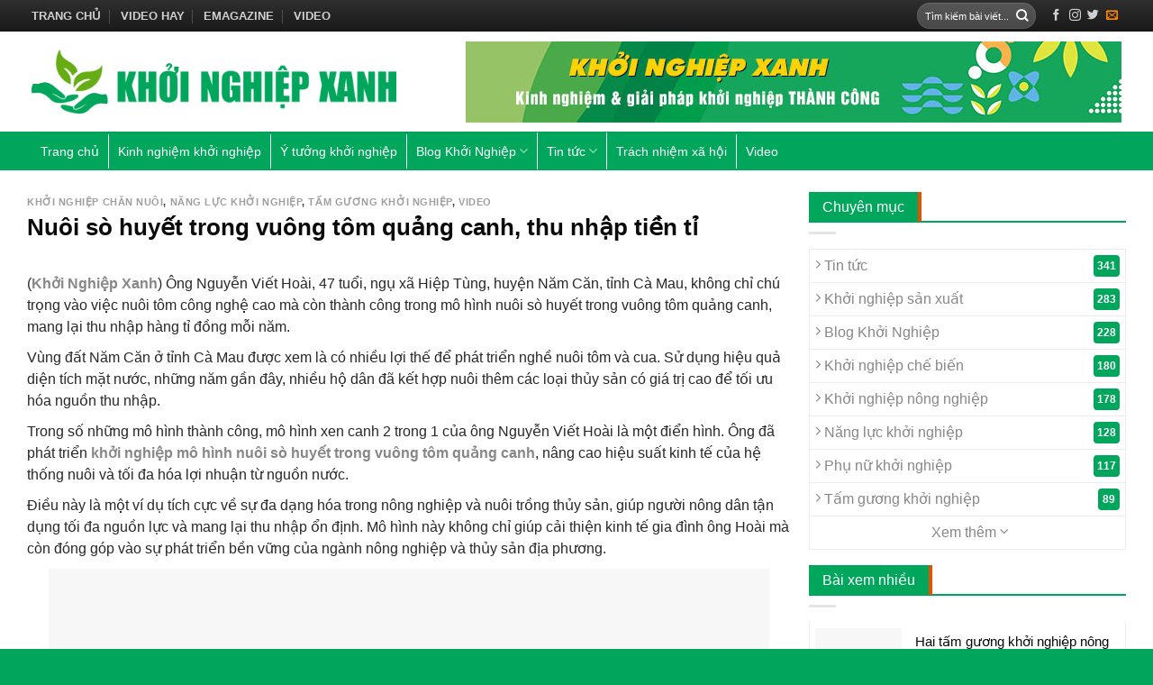

--- FILE ---
content_type: text/html; charset=UTF-8
request_url: https://khoinghiepxanh.com/khoi-nghiep-mo-hinh-nuoi-so-huyet-trong-vuong-tom-quang-canh.html
body_size: 25433
content:
<!DOCTYPE html><html lang="vi" prefix="og: https://ogp.me/ns#" class="loading-site no-js"><head><script data-no-optimize="1">var litespeed_docref=sessionStorage.getItem("litespeed_docref");litespeed_docref&&(Object.defineProperty(document,"referrer",{get:function(){return litespeed_docref}}),sessionStorage.removeItem("litespeed_docref"));</script> <meta charset="UTF-8" /><link data-optimized="2" rel="stylesheet" href="https://khoinghiepxanh.com/wp-content/litespeed/css/fd26c1916662f51d5ca95649e59848d1.css?ver=85d97" /><link rel="profile" href="http://gmpg.org/xfn/11" /><link rel="pingback" href="https://khoinghiepxanh.com/xmlrpc.php" /> <script type="litespeed/javascript">(function(html){html.className=html.className.replace(/\bno-js\b/,'js')})(document.documentElement)</script> <meta name="viewport" content="width=device-width, initial-scale=1" /><title>Khởi nghiệp mô hình nuôi sò huyết trong vuông tôm quảng canh</title><meta name="description" content="Trong số những mô hình thành công, mô hình xen canh 2 trong 1 của ông Nguyễn Viết Hoài là một điển hình. Ông đã phát triển khởi nghiệp mô hình nuôi sò huyết trong vuông tôm quảng canh, nâng cao hiệ"/><meta name="robots" content="index, follow, max-snippet:-1, max-video-preview:-1, max-image-preview:large"/><link rel="canonical" href="https://khoinghiepxanh.com/khoi-nghiep-mo-hinh-nuoi-so-huyet-trong-vuong-tom-quang-canh.html" /><meta property="og:locale" content="vi_VN" /><meta property="og:type" content="article" /><meta property="og:title" content="Khởi nghiệp mô hình nuôi sò huyết trong vuông tôm quảng canh" /><meta property="og:description" content="Trong số những mô hình thành công, mô hình xen canh 2 trong 1 của ông Nguyễn Viết Hoài là một điển hình. Ông đã phát triển khởi nghiệp mô hình nuôi sò huyết trong vuông tôm quảng canh, nâng cao hiệ" /><meta property="og:url" content="https://khoinghiepxanh.com/khoi-nghiep-mo-hinh-nuoi-so-huyet-trong-vuong-tom-quang-canh.html" /><meta property="og:site_name" content="Khởi Nghiệp Xanh" /><meta property="article:section" content="Khởi nghiệp chăn nuôi" /><meta property="og:updated_time" content="2024-01-04T13:14:46+07:00" /><meta property="og:image" content="https://khoinghiepxanh.com/wp-content/uploads/2024/01/Nhan-cong-thu-hoach-so-huyet-trong-vuong-nuoi-tom-quang-canh-cua-ong-Hoai.jpg" /><meta property="og:image:secure_url" content="https://khoinghiepxanh.com/wp-content/uploads/2024/01/Nhan-cong-thu-hoach-so-huyet-trong-vuong-nuoi-tom-quang-canh-cua-ong-Hoai.jpg" /><meta property="og:image:width" content="800" /><meta property="og:image:height" content="547" /><meta property="og:image:alt" content="Nhân công thu hoạch sò huyết trong vuông nuôi tôm quảng canh của ông Hoài" /><meta property="og:image:type" content="image/jpeg" /><meta property="article:published_time" content="2024-01-02T14:26:53+07:00" /><meta property="article:modified_time" content="2024-01-04T13:14:46+07:00" /><meta name="twitter:card" content="summary_large_image" /><meta name="twitter:title" content="Khởi nghiệp mô hình nuôi sò huyết trong vuông tôm quảng canh" /><meta name="twitter:description" content="Trong số những mô hình thành công, mô hình xen canh 2 trong 1 của ông Nguyễn Viết Hoài là một điển hình. Ông đã phát triển khởi nghiệp mô hình nuôi sò huyết trong vuông tôm quảng canh, nâng cao hiệ" /><meta name="twitter:image" content="https://khoinghiepxanh.com/wp-content/uploads/2024/01/Nhan-cong-thu-hoach-so-huyet-trong-vuong-nuoi-tom-quang-canh-cua-ong-Hoai.jpg" /><meta name="twitter:label1" content="Written by" /><meta name="twitter:data1" content="Khởi Nghiệp Xanh Ý Nhi" /><meta name="twitter:label2" content="Time to read" /><meta name="twitter:data2" content="8 minutes" /> <script type="application/ld+json" class="rank-math-schema-pro">{"@context":"https://schema.org","@graph":[{"@type":["Person","Organization"],"@id":"https://khoinghiepxanh.com/#person","name":"Kh\u1edfi Nghi\u1ec7p Xanh"},{"@type":"WebSite","@id":"https://khoinghiepxanh.com/#website","url":"https://khoinghiepxanh.com","name":"Kh\u1edfi Nghi\u1ec7p Xanh","publisher":{"@id":"https://khoinghiepxanh.com/#person"},"inLanguage":"vi"},{"@type":"ImageObject","@id":"https://khoinghiepxanh.com/wp-content/uploads/2024/01/Nhan-cong-thu-hoach-so-huyet-trong-vuong-nuoi-tom-quang-canh-cua-ong-Hoai.jpg","url":"https://khoinghiepxanh.com/wp-content/uploads/2024/01/Nhan-cong-thu-hoach-so-huyet-trong-vuong-nuoi-tom-quang-canh-cua-ong-Hoai.jpg","width":"800","height":"547","caption":"Nh\u00e2n c\u00f4ng thu ho\u1ea1ch s\u00f2 huy\u1ebft trong vu\u00f4ng nu\u00f4i t\u00f4m qu\u1ea3ng canh c\u1ee7a \u00f4ng Ho\u00e0i","inLanguage":"vi"},{"@type":"WebPage","@id":"https://khoinghiepxanh.com/khoi-nghiep-mo-hinh-nuoi-so-huyet-trong-vuong-tom-quang-canh.html#webpage","url":"https://khoinghiepxanh.com/khoi-nghiep-mo-hinh-nuoi-so-huyet-trong-vuong-tom-quang-canh.html","name":"Kh\u1edfi nghi\u1ec7p m\u00f4 h\u00ecnh nu\u00f4i s\u00f2 huy\u1ebft trong vu\u00f4ng t\u00f4m qu\u1ea3ng canh","datePublished":"2024-01-02T14:26:53+07:00","dateModified":"2024-01-04T13:14:46+07:00","isPartOf":{"@id":"https://khoinghiepxanh.com/#website"},"primaryImageOfPage":{"@id":"https://khoinghiepxanh.com/wp-content/uploads/2024/01/Nhan-cong-thu-hoach-so-huyet-trong-vuong-nuoi-tom-quang-canh-cua-ong-Hoai.jpg"},"inLanguage":"vi"},{"@type":"Person","@id":"https://khoinghiepxanh.com/author/ynhi_knx","name":"Kh\u1edfi Nghi\u1ec7p Xanh \u00dd Nhi","url":"https://khoinghiepxanh.com/author/ynhi_knx","image":{"@type":"ImageObject","@id":"https://khoinghiepxanh.com/wp-content/litespeed/avatar/82d3f95942000d9f3d3d96931fcef093.jpg?ver=1768760700","url":"https://khoinghiepxanh.com/wp-content/litespeed/avatar/82d3f95942000d9f3d3d96931fcef093.jpg?ver=1768760700","caption":"Kh\u1edfi Nghi\u1ec7p Xanh \u00dd Nhi","inLanguage":"vi"}},{"@type":"BlogPosting","headline":"Kh\u1edfi nghi\u1ec7p m\u00f4 h\u00ecnh nu\u00f4i s\u00f2 huy\u1ebft trong vu\u00f4ng t\u00f4m qu\u1ea3ng canh","keywords":"Kh\u1edfi nghi\u1ec7p m\u00f4 h\u00ecnh nu\u00f4i s\u00f2 huy\u1ebft trong vu\u00f4ng t\u00f4m qu\u1ea3ng canh","datePublished":"2024-01-02T14:26:53+07:00","dateModified":"2024-01-04T13:14:46+07:00","articleSection":"Kh\u1edfi nghi\u1ec7p ch\u0103n nu\u00f4i, N\u0103ng l\u1ef1c kh\u1edfi nghi\u1ec7p, T\u1ea5m g\u01b0\u01a1ng kh\u1edfi nghi\u1ec7p, Video","author":{"@id":"https://khoinghiepxanh.com/author/ynhi_knx","name":"Kh\u1edfi Nghi\u1ec7p Xanh \u00dd Nhi"},"publisher":{"@id":"https://khoinghiepxanh.com/#person"},"description":"Trong s\u1ed1 nh\u1eefng m\u00f4 h\u00ecnh th\u00e0nh c\u00f4ng, m\u00f4 h\u00ecnh xen canh 2 trong 1 c\u1ee7a \u00f4ng Nguy\u1ec5n Vi\u1ebft Ho\u00e0i l\u00e0 m\u1ed9t \u0111i\u1ec3n h\u00ecnh. \u00d4ng \u0111\u00e3 ph\u00e1t tri\u1ec3n kh\u1edfi nghi\u1ec7p m\u00f4 h\u00ecnh nu\u00f4i s\u00f2 huy\u1ebft trong vu\u00f4ng t\u00f4m qu\u1ea3ng canh, n\u00e2ng cao hi\u1ec7","name":"Kh\u1edfi nghi\u1ec7p m\u00f4 h\u00ecnh nu\u00f4i s\u00f2 huy\u1ebft trong vu\u00f4ng t\u00f4m qu\u1ea3ng canh","@id":"https://khoinghiepxanh.com/khoi-nghiep-mo-hinh-nuoi-so-huyet-trong-vuong-tom-quang-canh.html#richSnippet","isPartOf":{"@id":"https://khoinghiepxanh.com/khoi-nghiep-mo-hinh-nuoi-so-huyet-trong-vuong-tom-quang-canh.html#webpage"},"image":{"@id":"https://khoinghiepxanh.com/wp-content/uploads/2024/01/Nhan-cong-thu-hoach-so-huyet-trong-vuong-nuoi-tom-quang-canh-cua-ong-Hoai.jpg"},"inLanguage":"vi","mainEntityOfPage":{"@id":"https://khoinghiepxanh.com/khoi-nghiep-mo-hinh-nuoi-so-huyet-trong-vuong-tom-quang-canh.html#webpage"}}]}</script> <link rel='prefetch' href='https://khoinghiepxanh.com/wp-content/themes/flatsome/assets/js/flatsome.js?ver=be4456ec53c49e21f6f3' /><link rel='prefetch' href='https://khoinghiepxanh.com/wp-content/themes/flatsome/assets/js/chunk.slider.js?ver=3.18.2' /><link rel='prefetch' href='https://khoinghiepxanh.com/wp-content/themes/flatsome/assets/js/chunk.popups.js?ver=3.18.2' /><link rel='prefetch' href='https://khoinghiepxanh.com/wp-content/themes/flatsome/assets/js/chunk.tooltips.js?ver=3.18.2' /><link rel="alternate" type="application/rss+xml" title="Dòng thông tin Khởi Nghiệp Xanh - Hành trình Xanh đến Tương lai Xanh &raquo;" href="https://khoinghiepxanh.com/feed" /><link rel="alternate" type="application/rss+xml" title="Dòng phản hồi Khởi Nghiệp Xanh - Hành trình Xanh đến Tương lai Xanh &raquo;" href="https://khoinghiepxanh.com/comments/feed" /><link rel="alternate" type="application/rss+xml" title="Khởi Nghiệp Xanh - Hành trình Xanh đến Tương lai Xanh &raquo; Nuôi sò huyết trong vuông tôm quảng canh, thu nhập tiền tỉ Dòng phản hồi" href="https://khoinghiepxanh.com/khoi-nghiep-mo-hinh-nuoi-so-huyet-trong-vuong-tom-quang-canh.html/feed" /><style id='flatsome-main-inline-css' type='text/css'>@font-face {
				font-family: "fl-icons";
				font-display: block;
				src: url(https://khoinghiepxanh.com/wp-content/themes/flatsome/assets/css/icons/fl-icons.eot?v=3.18.2);
				src:
					url(https://khoinghiepxanh.com/wp-content/themes/flatsome/assets/css/icons/fl-icons.eot#iefix?v=3.18.2) format("embedded-opentype"),
					url(https://khoinghiepxanh.com/wp-content/themes/flatsome/assets/css/icons/fl-icons.woff2?v=3.18.2) format("woff2"),
					url(https://khoinghiepxanh.com/wp-content/themes/flatsome/assets/css/icons/fl-icons.ttf?v=3.18.2) format("truetype"),
					url(https://khoinghiepxanh.com/wp-content/themes/flatsome/assets/css/icons/fl-icons.woff?v=3.18.2) format("woff"),
					url(https://khoinghiepxanh.com/wp-content/themes/flatsome/assets/css/icons/fl-icons.svg?v=3.18.2#fl-icons) format("svg");
			}</style> <script type="litespeed/javascript" data-src="https://khoinghiepxanh.com/wp-includes/js/jquery/jquery.min.js" id="jquery-core-js"></script> <link rel="https://api.w.org/" href="https://khoinghiepxanh.com/wp-json/" /><link rel="alternate" type="application/json" href="https://khoinghiepxanh.com/wp-json/wp/v2/posts/4051" /><link rel="EditURI" type="application/rsd+xml" title="RSD" href="https://khoinghiepxanh.com/xmlrpc.php?rsd" /><meta name="generator" content="WordPress 6.4.7" /><link rel='shortlink' href='https://khoinghiepxanh.com/?p=4051' /><link rel="alternate" type="application/json+oembed" href="https://khoinghiepxanh.com/wp-json/oembed/1.0/embed?url=https%3A%2F%2Fkhoinghiepxanh.com%2Fkhoi-nghiep-mo-hinh-nuoi-so-huyet-trong-vuong-tom-quang-canh.html" /><link rel="alternate" type="text/xml+oembed" href="https://khoinghiepxanh.com/wp-json/oembed/1.0/embed?url=https%3A%2F%2Fkhoinghiepxanh.com%2Fkhoi-nghiep-mo-hinh-nuoi-so-huyet-trong-vuong-tom-quang-canh.html&#038;format=xml" /><style>#health-check-issues-critical, .flatsome-panel .about-text a.button, .flatsome-panel .nav-tab-wrapper, .flatsome-panel .panel.flatsome-panel, #wp-admin-bar-flatsome_panel-default > li:nth-child(5) ,#wp-admin-bar-flatsome_panel-default > li:nth-child(7) , li#toplevel_page_flatsome-panel .wp-submenu > li:nth-child(3), li#toplevel_page_flatsome-panel .wp-submenu > li:nth-child(5), li#toplevel_page_flatsome-panel .wp-submenu > li:nth-child(9),  .health-check-accordion-block-flatsome_registration, #flatsome-notice, ul#wp-admin-bar-root-default li#wp-admin-bar-flatsome-activate , ul li#wp-admin-bar-flatsome_panel_license, #toplevel_page_flatsome-panel ul.wp-submenu.wp-submenu-wrap > li:nth-child(2), #toplevel_page_flatsome-panel ul.wp-submenu.wp-submenu-wrap > li:nth-child(3), .woocommerce-store-alerts, .updated.woocommerce-message, #yith-license-notice{ display: none !important; }</style><style>.bg{opacity: 0; transition: opacity 1s; -webkit-transition: opacity 1s;} .bg-loaded{opacity: 1;}</style> <script type="litespeed/javascript" data-src="https://www.googletagmanager.com/gtag/js?id=G-0XR6NT8EC5"></script> <script type="litespeed/javascript">window.dataLayer=window.dataLayer||[];function gtag(){dataLayer.push(arguments)}
gtag('js',new Date());gtag('config','G-0XR6NT8EC5')</script> <div id="fb-root"></div> <script async defer crossorigin="anonymous" src="https://connect.facebook.net/vi_VN/sdk.js#xfbml=1&version=v19.0&appId=1651942828432365" nonce="eoO7giC7"></script><style id="custom-css" type="text/css">:root {--primary-color: #00a65b;--fs-color-primary: #00a65b;--fs-color-secondary: #e65100;--fs-color-success: #00a65b;--fs-color-alert: #b20000;--fs-experimental-link-color: #878787;--fs-experimental-link-color-hover: #e65100;}.tooltipster-base {--tooltip-color: #fff;--tooltip-bg-color: #000;}.off-canvas-right .mfp-content, .off-canvas-left .mfp-content {--drawer-width: 300px;}.container-width, .full-width .ubermenu-nav, .container, .row{max-width: 1210px}.row.row-collapse{max-width: 1180px}.row.row-small{max-width: 1202.5px}.row.row-large{max-width: 1240px}.header-main{height: 111px}#logo img{max-height: 111px}#logo{width:405px;}#logo img{padding:6px 0;}.header-bottom{min-height: 43px}.header-top{min-height: 35px}.transparent .header-main{height: 30px}.transparent #logo img{max-height: 30px}.has-transparent + .page-title:first-of-type,.has-transparent + #main > .page-title,.has-transparent + #main > div > .page-title,.has-transparent + #main .page-header-wrapper:first-of-type .page-title{padding-top: 110px;}.header.show-on-scroll,.stuck .header-main{height:40px!important}.stuck #logo img{max-height: 40px!important}.search-form{ width: 58%;}.header-bg-color {background-color: rgba(255,255,255,0.9)}.header-bottom {background-color: #00a65b}.stuck .header-main .nav > li > a{line-height: 7px }.header-bottom-nav > li > a{line-height: 16px }@media (max-width: 549px) {.header-main{height: 69px}#logo img{max-height: 69px}}.main-menu-overlay{background-color: #1e73be}.nav-dropdown-has-arrow.nav-dropdown-has-border li.has-dropdown:before{border-bottom-color: rgba(10,10,10,0);}.nav .nav-dropdown{border-color: rgba(10,10,10,0) }.nav-dropdown{font-size:98%}.nav-dropdown-has-arrow li.has-dropdown:after{border-bottom-color: #0a0a0a;}.nav .nav-dropdown{background-color: #0a0a0a}body{color: #282828}h1,h2,h3,h4,h5,h6,.heading-font{color: #0a0a0a;}body{font-size: 97%;}@media screen and (max-width: 549px){body{font-size: 100%;}}body{font-family: "Open Sans", sans-serif;}body {font-weight: 400;font-style: normal;}.nav > li > a {font-family: "Open Sans", sans-serif;}.mobile-sidebar-levels-2 .nav > li > ul > li > a {font-family: "Open Sans", sans-serif;}.nav > li > a,.mobile-sidebar-levels-2 .nav > li > ul > li > a {font-weight: 400;font-style: normal;}h1,h2,h3,h4,h5,h6,.heading-font, .off-canvas-center .nav-sidebar.nav-vertical > li > a{font-family: "Open Sans", sans-serif;}h1,h2,h3,h4,h5,h6,.heading-font,.banner h1,.banner h2 {font-weight: 700;font-style: normal;}.alt-font{font-family: "Open Sans", sans-serif;}.alt-font {font-weight: 400!important;font-style: normal!important;}.absolute-footer, html{background-color: #00a65b}.nav-vertical-fly-out > li + li {border-top-width: 1px; border-top-style: solid;}/* Custom CSS */.video_columns_2 .col-inner > .row > .col.post-item .post-title{font-size:13px;}.video_columns_2 .col-inner > .row > .col.post-item .from_the_blog_excerpt {font-size:12px;}.video_columns_2 .col-inner > .row > .col.post-item .box-text.text-left{padding-left:6px;padding-right:6px;}.video_columns_2 .col-inner > .row > .col.post-item{margin-bottom:9px;}.video_columns_2 .col-inner > .row > .col.post-item:hover .col-inner{background-color: var(--primary-color);}.video_columns_1 .box-text.text-center{bottom:0% !important;background-color: rgba(0,0,0,0.6);color:#ffffff;}.video_columns_1 .box-text.text-center h5{color:#ffffff;}.video_columns_1 .box-text.text-center:hover h5{color: var(--primary-color);}.video_columns_1 .overlay-icon{width:5em;height:5em;}.video_columns_1 .overlay-icon .icon-play{top: 20px !important;font-size:30px !important;}::-webkit-scrollbar {width: 8px;background-color: #f5f5f5;}::-webkit-scrollbar-thumb {-webkit-box-shadow: inset 0 0 6px rgb(0 0 0 / 30%);background: #4e8a03;}::-webkit-scrollbar-track {-webkit-box-shadow: inset 0 0 6px rgb(0 0 0 / 30%); background-color: #f5f5f5;}.entry-content {padding-top: 0px !important;padding-bottom: 0px !important;}.flatsome_recent_posts .recent-blog-posts-li .flex-col.mr-half{width: 70px;}.flatsome_recent_posts .recent-blog-posts-li .flex-col.mr-half .badge{width: 70px;height: 70px;}.flatsome_recent_posts .recent-blog-posts-li .flex-col.mr-half .badge .badge-inner{border-radius: 99px;}.blog-wrapper > .row > .col,.page-wrapper > .row > .col{padding: 0 10px 10px !important;}.blog-wrapper > .row > .large-9, .page-wrapper > .row > .large-9{max-width: 70%;-ms-flex-preferred-size: 70%;flex-basis: 70%;}.blog-wrapper > .row > .large-3, .page-wrapper > .row > .large-3{max-width: 30%;-ms-flex-preferred-size: 30%;flex-basis: 30%;}.off-canvas-cart .cart-popup-inner.inner-padding{padding: 10px !important;}.infobox {margin: 10px auto;padding: 10px;border: 2px solid #183257;background-color: #dbedf9;line-height: 155%;clear: both;font-size: 16px;}.infobox h3{color: var(--primary-color);}.tags_cloud_footer a{color: #ffffff;background: var(--primary-color);padding: 4px;padding-left: 6px;padding-right: 6px;border-radius: 6px;font-size: 13px;margin-bottom: 3px;display: inline-block;}#header .container{padding-left: 0px !important;padding-right: 0px !important;}.widget ul.menu-term-jobs{ border: 1px solid #ececec;}.widget ul.menu-term-jobs li a {padding-left: 6px;display: block;}ul.menu-term-jobs > li.menu-item-hide{ display: none;}.widget ul.menu-term-jobs li a span.job_count {margin-right: 6px;float: right;height: 24px;line-height: 24px;min-width: 24px;background: var(--primary-color);text-align: center;font-size: 12px !important;color: #ffffff;vertical-align: middle;border-radius: 4px;font-weight: bold;padding-left: 4px;padding-right: 4px;}.widget ul.menu-term-jobs li.menu-item-readmore {text-align: center;}.ug-gallery-wrapper{max-width: unset !important;width: 100% !important;}table, th, td {border: 1px solid black;border-collapse: collapse;}tr:nth-child(odd) {background-color: #eee;}}.blog-wrapper > .row > .large-9, .page-wrapper > .row > .large-9{max-width: 100%;}.blog-wrapper > .row > .large-3, .page-wrapper > .row > .large-3{max-wid: 100%;}/* Custom CSS Mobile */@media (max-width: 549px){.video_columns_2 .col-inner > .row > .col.post-item .box-image{max-width:20%;-ms-flex-preferred-size: 20%;flex-basis: 20%;display:inline-block;float:left;}.video_columns_2 .col-inner > .row > .col.post-item .box-text{display:inline-block;max-width:calc(80% - 14px);-ms-flex-preferred-size:calc(80% - 14px);flex-basis: calc(80% - 14px); float:left;}.box-vertical .box-text {padding-top:3px !important; padding-bottom:3px !important;vertical-align: top;}.video_columns_2 .col-inner > .row > .col.post-item{margin-bottom:3px;}.video_columns_2 .col-inner > .row > .col.post-item .from_the_blog_excerpt {display:none;}.blog-wrapper > .row > .large-9,.blog-wrapper > .row > .large-3,.page-wrapper > .row > .large-9,.page-wrapper > .row > .large-3{max-width: 100%;-ms-flex-preferred-size: 100%;flex-basis: 100%;}}.label-new.menu-item > a:after{content:"New";}.label-hot.menu-item > a:after{content:"Hot";}.label-sale.menu-item > a:after{content:"Sale";}.label-popular.menu-item > a:after{content:"Popular";}</style><style type="text/css" id="wp-custom-css">html,body,p,h1,h2,h3,h4,h5,h6,em,strong,span,a  {
font-family: Helvetica,Arial,sans-serif !important;
}</style><style id="kirki-inline-styles">/* cyrillic-ext */
@font-face {
  font-family: 'Open Sans';
  font-style: normal;
  font-weight: 400;
  font-stretch: normal;
  font-display: swap;
  src: url(https://khoinghiepxanh.com/wp-content/fonts/open-sans/font) format('woff');
  unicode-range: U+0460-052F, U+1C80-1C8A, U+20B4, U+2DE0-2DFF, U+A640-A69F, U+FE2E-FE2F;
}
/* cyrillic */
@font-face {
  font-family: 'Open Sans';
  font-style: normal;
  font-weight: 400;
  font-stretch: normal;
  font-display: swap;
  src: url(https://khoinghiepxanh.com/wp-content/fonts/open-sans/font) format('woff');
  unicode-range: U+0301, U+0400-045F, U+0490-0491, U+04B0-04B1, U+2116;
}
/* greek-ext */
@font-face {
  font-family: 'Open Sans';
  font-style: normal;
  font-weight: 400;
  font-stretch: normal;
  font-display: swap;
  src: url(https://khoinghiepxanh.com/wp-content/fonts/open-sans/font) format('woff');
  unicode-range: U+1F00-1FFF;
}
/* greek */
@font-face {
  font-family: 'Open Sans';
  font-style: normal;
  font-weight: 400;
  font-stretch: normal;
  font-display: swap;
  src: url(https://khoinghiepxanh.com/wp-content/fonts/open-sans/font) format('woff');
  unicode-range: U+0370-0377, U+037A-037F, U+0384-038A, U+038C, U+038E-03A1, U+03A3-03FF;
}
/* hebrew */
@font-face {
  font-family: 'Open Sans';
  font-style: normal;
  font-weight: 400;
  font-stretch: normal;
  font-display: swap;
  src: url(https://khoinghiepxanh.com/wp-content/fonts/open-sans/font) format('woff');
  unicode-range: U+0307-0308, U+0590-05FF, U+200C-2010, U+20AA, U+25CC, U+FB1D-FB4F;
}
/* math */
@font-face {
  font-family: 'Open Sans';
  font-style: normal;
  font-weight: 400;
  font-stretch: normal;
  font-display: swap;
  src: url(https://khoinghiepxanh.com/wp-content/fonts/open-sans/font) format('woff');
  unicode-range: U+0302-0303, U+0305, U+0307-0308, U+0310, U+0312, U+0315, U+031A, U+0326-0327, U+032C, U+032F-0330, U+0332-0333, U+0338, U+033A, U+0346, U+034D, U+0391-03A1, U+03A3-03A9, U+03B1-03C9, U+03D1, U+03D5-03D6, U+03F0-03F1, U+03F4-03F5, U+2016-2017, U+2034-2038, U+203C, U+2040, U+2043, U+2047, U+2050, U+2057, U+205F, U+2070-2071, U+2074-208E, U+2090-209C, U+20D0-20DC, U+20E1, U+20E5-20EF, U+2100-2112, U+2114-2115, U+2117-2121, U+2123-214F, U+2190, U+2192, U+2194-21AE, U+21B0-21E5, U+21F1-21F2, U+21F4-2211, U+2213-2214, U+2216-22FF, U+2308-230B, U+2310, U+2319, U+231C-2321, U+2336-237A, U+237C, U+2395, U+239B-23B7, U+23D0, U+23DC-23E1, U+2474-2475, U+25AF, U+25B3, U+25B7, U+25BD, U+25C1, U+25CA, U+25CC, U+25FB, U+266D-266F, U+27C0-27FF, U+2900-2AFF, U+2B0E-2B11, U+2B30-2B4C, U+2BFE, U+3030, U+FF5B, U+FF5D, U+1D400-1D7FF, U+1EE00-1EEFF;
}
/* symbols */
@font-face {
  font-family: 'Open Sans';
  font-style: normal;
  font-weight: 400;
  font-stretch: normal;
  font-display: swap;
  src: url(https://khoinghiepxanh.com/wp-content/fonts/open-sans/font) format('woff');
  unicode-range: U+0001-000C, U+000E-001F, U+007F-009F, U+20DD-20E0, U+20E2-20E4, U+2150-218F, U+2190, U+2192, U+2194-2199, U+21AF, U+21E6-21F0, U+21F3, U+2218-2219, U+2299, U+22C4-22C6, U+2300-243F, U+2440-244A, U+2460-24FF, U+25A0-27BF, U+2800-28FF, U+2921-2922, U+2981, U+29BF, U+29EB, U+2B00-2BFF, U+4DC0-4DFF, U+FFF9-FFFB, U+10140-1018E, U+10190-1019C, U+101A0, U+101D0-101FD, U+102E0-102FB, U+10E60-10E7E, U+1D2C0-1D2D3, U+1D2E0-1D37F, U+1F000-1F0FF, U+1F100-1F1AD, U+1F1E6-1F1FF, U+1F30D-1F30F, U+1F315, U+1F31C, U+1F31E, U+1F320-1F32C, U+1F336, U+1F378, U+1F37D, U+1F382, U+1F393-1F39F, U+1F3A7-1F3A8, U+1F3AC-1F3AF, U+1F3C2, U+1F3C4-1F3C6, U+1F3CA-1F3CE, U+1F3D4-1F3E0, U+1F3ED, U+1F3F1-1F3F3, U+1F3F5-1F3F7, U+1F408, U+1F415, U+1F41F, U+1F426, U+1F43F, U+1F441-1F442, U+1F444, U+1F446-1F449, U+1F44C-1F44E, U+1F453, U+1F46A, U+1F47D, U+1F4A3, U+1F4B0, U+1F4B3, U+1F4B9, U+1F4BB, U+1F4BF, U+1F4C8-1F4CB, U+1F4D6, U+1F4DA, U+1F4DF, U+1F4E3-1F4E6, U+1F4EA-1F4ED, U+1F4F7, U+1F4F9-1F4FB, U+1F4FD-1F4FE, U+1F503, U+1F507-1F50B, U+1F50D, U+1F512-1F513, U+1F53E-1F54A, U+1F54F-1F5FA, U+1F610, U+1F650-1F67F, U+1F687, U+1F68D, U+1F691, U+1F694, U+1F698, U+1F6AD, U+1F6B2, U+1F6B9-1F6BA, U+1F6BC, U+1F6C6-1F6CF, U+1F6D3-1F6D7, U+1F6E0-1F6EA, U+1F6F0-1F6F3, U+1F6F7-1F6FC, U+1F700-1F7FF, U+1F800-1F80B, U+1F810-1F847, U+1F850-1F859, U+1F860-1F887, U+1F890-1F8AD, U+1F8B0-1F8BB, U+1F8C0-1F8C1, U+1F900-1F90B, U+1F93B, U+1F946, U+1F984, U+1F996, U+1F9E9, U+1FA00-1FA6F, U+1FA70-1FA7C, U+1FA80-1FA89, U+1FA8F-1FAC6, U+1FACE-1FADC, U+1FADF-1FAE9, U+1FAF0-1FAF8, U+1FB00-1FBFF;
}
/* vietnamese */
@font-face {
  font-family: 'Open Sans';
  font-style: normal;
  font-weight: 400;
  font-stretch: normal;
  font-display: swap;
  src: url(https://khoinghiepxanh.com/wp-content/fonts/open-sans/font) format('woff');
  unicode-range: U+0102-0103, U+0110-0111, U+0128-0129, U+0168-0169, U+01A0-01A1, U+01AF-01B0, U+0300-0301, U+0303-0304, U+0308-0309, U+0323, U+0329, U+1EA0-1EF9, U+20AB;
}
/* latin-ext */
@font-face {
  font-family: 'Open Sans';
  font-style: normal;
  font-weight: 400;
  font-stretch: normal;
  font-display: swap;
  src: url(https://khoinghiepxanh.com/wp-content/fonts/open-sans/font) format('woff');
  unicode-range: U+0100-02BA, U+02BD-02C5, U+02C7-02CC, U+02CE-02D7, U+02DD-02FF, U+0304, U+0308, U+0329, U+1D00-1DBF, U+1E00-1E9F, U+1EF2-1EFF, U+2020, U+20A0-20AB, U+20AD-20C0, U+2113, U+2C60-2C7F, U+A720-A7FF;
}
/* latin */
@font-face {
  font-family: 'Open Sans';
  font-style: normal;
  font-weight: 400;
  font-stretch: normal;
  font-display: swap;
  src: url(https://khoinghiepxanh.com/wp-content/fonts/open-sans/font) format('woff');
  unicode-range: U+0000-00FF, U+0131, U+0152-0153, U+02BB-02BC, U+02C6, U+02DA, U+02DC, U+0304, U+0308, U+0329, U+2000-206F, U+20AC, U+2122, U+2191, U+2193, U+2212, U+2215, U+FEFF, U+FFFD;
}
/* cyrillic-ext */
@font-face {
  font-family: 'Open Sans';
  font-style: normal;
  font-weight: 700;
  font-stretch: normal;
  font-display: swap;
  src: url(https://khoinghiepxanh.com/wp-content/fonts/open-sans/font) format('woff');
  unicode-range: U+0460-052F, U+1C80-1C8A, U+20B4, U+2DE0-2DFF, U+A640-A69F, U+FE2E-FE2F;
}
/* cyrillic */
@font-face {
  font-family: 'Open Sans';
  font-style: normal;
  font-weight: 700;
  font-stretch: normal;
  font-display: swap;
  src: url(https://khoinghiepxanh.com/wp-content/fonts/open-sans/font) format('woff');
  unicode-range: U+0301, U+0400-045F, U+0490-0491, U+04B0-04B1, U+2116;
}
/* greek-ext */
@font-face {
  font-family: 'Open Sans';
  font-style: normal;
  font-weight: 700;
  font-stretch: normal;
  font-display: swap;
  src: url(https://khoinghiepxanh.com/wp-content/fonts/open-sans/font) format('woff');
  unicode-range: U+1F00-1FFF;
}
/* greek */
@font-face {
  font-family: 'Open Sans';
  font-style: normal;
  font-weight: 700;
  font-stretch: normal;
  font-display: swap;
  src: url(https://khoinghiepxanh.com/wp-content/fonts/open-sans/font) format('woff');
  unicode-range: U+0370-0377, U+037A-037F, U+0384-038A, U+038C, U+038E-03A1, U+03A3-03FF;
}
/* hebrew */
@font-face {
  font-family: 'Open Sans';
  font-style: normal;
  font-weight: 700;
  font-stretch: normal;
  font-display: swap;
  src: url(https://khoinghiepxanh.com/wp-content/fonts/open-sans/font) format('woff');
  unicode-range: U+0307-0308, U+0590-05FF, U+200C-2010, U+20AA, U+25CC, U+FB1D-FB4F;
}
/* math */
@font-face {
  font-family: 'Open Sans';
  font-style: normal;
  font-weight: 700;
  font-stretch: normal;
  font-display: swap;
  src: url(https://khoinghiepxanh.com/wp-content/fonts/open-sans/font) format('woff');
  unicode-range: U+0302-0303, U+0305, U+0307-0308, U+0310, U+0312, U+0315, U+031A, U+0326-0327, U+032C, U+032F-0330, U+0332-0333, U+0338, U+033A, U+0346, U+034D, U+0391-03A1, U+03A3-03A9, U+03B1-03C9, U+03D1, U+03D5-03D6, U+03F0-03F1, U+03F4-03F5, U+2016-2017, U+2034-2038, U+203C, U+2040, U+2043, U+2047, U+2050, U+2057, U+205F, U+2070-2071, U+2074-208E, U+2090-209C, U+20D0-20DC, U+20E1, U+20E5-20EF, U+2100-2112, U+2114-2115, U+2117-2121, U+2123-214F, U+2190, U+2192, U+2194-21AE, U+21B0-21E5, U+21F1-21F2, U+21F4-2211, U+2213-2214, U+2216-22FF, U+2308-230B, U+2310, U+2319, U+231C-2321, U+2336-237A, U+237C, U+2395, U+239B-23B7, U+23D0, U+23DC-23E1, U+2474-2475, U+25AF, U+25B3, U+25B7, U+25BD, U+25C1, U+25CA, U+25CC, U+25FB, U+266D-266F, U+27C0-27FF, U+2900-2AFF, U+2B0E-2B11, U+2B30-2B4C, U+2BFE, U+3030, U+FF5B, U+FF5D, U+1D400-1D7FF, U+1EE00-1EEFF;
}
/* symbols */
@font-face {
  font-family: 'Open Sans';
  font-style: normal;
  font-weight: 700;
  font-stretch: normal;
  font-display: swap;
  src: url(https://khoinghiepxanh.com/wp-content/fonts/open-sans/font) format('woff');
  unicode-range: U+0001-000C, U+000E-001F, U+007F-009F, U+20DD-20E0, U+20E2-20E4, U+2150-218F, U+2190, U+2192, U+2194-2199, U+21AF, U+21E6-21F0, U+21F3, U+2218-2219, U+2299, U+22C4-22C6, U+2300-243F, U+2440-244A, U+2460-24FF, U+25A0-27BF, U+2800-28FF, U+2921-2922, U+2981, U+29BF, U+29EB, U+2B00-2BFF, U+4DC0-4DFF, U+FFF9-FFFB, U+10140-1018E, U+10190-1019C, U+101A0, U+101D0-101FD, U+102E0-102FB, U+10E60-10E7E, U+1D2C0-1D2D3, U+1D2E0-1D37F, U+1F000-1F0FF, U+1F100-1F1AD, U+1F1E6-1F1FF, U+1F30D-1F30F, U+1F315, U+1F31C, U+1F31E, U+1F320-1F32C, U+1F336, U+1F378, U+1F37D, U+1F382, U+1F393-1F39F, U+1F3A7-1F3A8, U+1F3AC-1F3AF, U+1F3C2, U+1F3C4-1F3C6, U+1F3CA-1F3CE, U+1F3D4-1F3E0, U+1F3ED, U+1F3F1-1F3F3, U+1F3F5-1F3F7, U+1F408, U+1F415, U+1F41F, U+1F426, U+1F43F, U+1F441-1F442, U+1F444, U+1F446-1F449, U+1F44C-1F44E, U+1F453, U+1F46A, U+1F47D, U+1F4A3, U+1F4B0, U+1F4B3, U+1F4B9, U+1F4BB, U+1F4BF, U+1F4C8-1F4CB, U+1F4D6, U+1F4DA, U+1F4DF, U+1F4E3-1F4E6, U+1F4EA-1F4ED, U+1F4F7, U+1F4F9-1F4FB, U+1F4FD-1F4FE, U+1F503, U+1F507-1F50B, U+1F50D, U+1F512-1F513, U+1F53E-1F54A, U+1F54F-1F5FA, U+1F610, U+1F650-1F67F, U+1F687, U+1F68D, U+1F691, U+1F694, U+1F698, U+1F6AD, U+1F6B2, U+1F6B9-1F6BA, U+1F6BC, U+1F6C6-1F6CF, U+1F6D3-1F6D7, U+1F6E0-1F6EA, U+1F6F0-1F6F3, U+1F6F7-1F6FC, U+1F700-1F7FF, U+1F800-1F80B, U+1F810-1F847, U+1F850-1F859, U+1F860-1F887, U+1F890-1F8AD, U+1F8B0-1F8BB, U+1F8C0-1F8C1, U+1F900-1F90B, U+1F93B, U+1F946, U+1F984, U+1F996, U+1F9E9, U+1FA00-1FA6F, U+1FA70-1FA7C, U+1FA80-1FA89, U+1FA8F-1FAC6, U+1FACE-1FADC, U+1FADF-1FAE9, U+1FAF0-1FAF8, U+1FB00-1FBFF;
}
/* vietnamese */
@font-face {
  font-family: 'Open Sans';
  font-style: normal;
  font-weight: 700;
  font-stretch: normal;
  font-display: swap;
  src: url(https://khoinghiepxanh.com/wp-content/fonts/open-sans/font) format('woff');
  unicode-range: U+0102-0103, U+0110-0111, U+0128-0129, U+0168-0169, U+01A0-01A1, U+01AF-01B0, U+0300-0301, U+0303-0304, U+0308-0309, U+0323, U+0329, U+1EA0-1EF9, U+20AB;
}
/* latin-ext */
@font-face {
  font-family: 'Open Sans';
  font-style: normal;
  font-weight: 700;
  font-stretch: normal;
  font-display: swap;
  src: url(https://khoinghiepxanh.com/wp-content/fonts/open-sans/font) format('woff');
  unicode-range: U+0100-02BA, U+02BD-02C5, U+02C7-02CC, U+02CE-02D7, U+02DD-02FF, U+0304, U+0308, U+0329, U+1D00-1DBF, U+1E00-1E9F, U+1EF2-1EFF, U+2020, U+20A0-20AB, U+20AD-20C0, U+2113, U+2C60-2C7F, U+A720-A7FF;
}
/* latin */
@font-face {
  font-family: 'Open Sans';
  font-style: normal;
  font-weight: 700;
  font-stretch: normal;
  font-display: swap;
  src: url(https://khoinghiepxanh.com/wp-content/fonts/open-sans/font) format('woff');
  unicode-range: U+0000-00FF, U+0131, U+0152-0153, U+02BB-02BC, U+02C6, U+02DA, U+02DC, U+0304, U+0308, U+0329, U+2000-206F, U+20AC, U+2122, U+2191, U+2193, U+2212, U+2215, U+FEFF, U+FFFD;
}</style></head><body class="post-template-default single single-post postid-4051 single-format-standard full-width lightbox nav-dropdown-has-shadow nav-dropdown-has-border"><a class="skip-link screen-reader-text" href="#main">Skip to content</a><div id="wrapper"><header id="header" class="header has-sticky sticky-jump"><div class="header-wrapper"><div id="top-bar" class="header-top hide-for-sticky nav-dark hide-for-medium"><div class="flex-row container"><div class="flex-col hide-for-medium flex-left"><ul class="nav nav-left medium-nav-center nav-small  nav-divided"><li id="menu-item-2858" class="menu-item menu-item-type-post_type menu-item-object-page menu-item-home menu-item-2858 menu-item-design-default"><a href="https://khoinghiepxanh.com/" class="nav-top-link">Trang chủ</a></li><li id="menu-item-2859" class="menu-item menu-item-type-custom menu-item-object-custom menu-item-2859 menu-item-design-default"><a href="#" class="nav-top-link">Video hay</a></li><li id="menu-item-2860" class="menu-item menu-item-type-custom menu-item-object-custom menu-item-2860 menu-item-design-default"><a href="#" class="nav-top-link">Emagazine</a></li><li id="menu-item-3665" class="menu-item menu-item-type-taxonomy menu-item-object-category current-post-ancestor current-menu-parent current-post-parent menu-item-3665 active menu-item-design-default"><a href="https://khoinghiepxanh.com/video.html" class="nav-top-link">Video</a></li></ul></div><div class="flex-col hide-for-medium flex-center"><ul class="nav nav-center nav-small  nav-divided"></ul></div><div class="flex-col hide-for-medium flex-right"><ul class="nav top-bar-nav nav-right nav-small  nav-divided"><li class="header-search-form search-form html relative has-icon"><div class="header-search-form-wrapper"><div class="searchform-wrapper ux-search-box relative form-flat is-normal"><form method="get" class="searchform" action="https://khoinghiepxanh.com/" role="search"><div class="flex-row relative"><div class="flex-col flex-grow">
<input type="search" class="search-field mb-0" name="s" value="" id="s" placeholder="Tìm kiếm bài viết..." /></div><div class="flex-col">
<button type="submit" class="ux-search-submit submit-button secondary button icon mb-0" aria-label="Submit">
<i class="icon-search" ></i>				</button></div></div><div class="live-search-results text-left z-top"></div></form></div></div></li><li class="html header-social-icons ml-0"><div class="social-icons follow-icons" ><a href="http://url" target="_blank" data-label="Facebook" class="icon plain facebook tooltip" title="Follow on Facebook" aria-label="Follow on Facebook" rel="noopener nofollow" ><i class="icon-facebook" ></i></a><a href="http://url" target="_blank" data-label="Instagram" class="icon plain instagram tooltip" title="Follow on Instagram" aria-label="Follow on Instagram" rel="noopener nofollow" ><i class="icon-instagram" ></i></a><a href="http://url" data-label="Twitter" target="_blank" class="icon plain twitter tooltip" title="Follow on Twitter" aria-label="Follow on Twitter" rel="noopener nofollow" ><i class="icon-twitter" ></i></a><a href="mailto:your@email" data-label="E-mail" target="_blank" class="icon plain email tooltip" title="Send us an email" aria-label="Send us an email" rel="nofollow noopener" ><i class="icon-envelop" ></i></a></div></li></ul></div></div></div><div id="masthead" class="header-main hide-for-sticky"><div class="header-inner flex-row container logo-left medium-logo-center" role="navigation"><div id="logo" class="flex-col logo"><a href="https://khoinghiepxanh.com/" title="Khởi Nghiệp Xanh &#8211; Hành trình Xanh đến Tương lai Xanh - Khởi Nghiệp Xanh chia sẻ các câu chuyện về khởi nghiệp xanh, bỏ phố về quê, sản xuất và chế biến nông sản quê hương" rel="home">
<img data-lazyloaded="1" src="[data-uri]" width="1020" height="178" data-src="https://khoinghiepxanh.com/wp-content/uploads/2024/01/Logo-KhoiNghiepXanh_Ngang-1024x179.png" class="header_logo header-logo" alt="Khởi Nghiệp Xanh &#8211; Hành trình Xanh đến Tương lai Xanh"/><img data-lazyloaded="1" src="[data-uri]"  width="1020" height="178" data-src="https://khoinghiepxanh.com/wp-content/uploads/2024/01/Logo-KhoiNghiepXanh_Ngang-1024x179.png" class="header-logo-dark" alt="Khởi Nghiệp Xanh &#8211; Hành trình Xanh đến Tương lai Xanh"/></a></div><div class="flex-col show-for-medium flex-left"><ul class="mobile-nav nav nav-left "><li class="nav-icon has-icon">
<a href="#" data-open="#main-menu" data-pos="left" data-bg="main-menu-overlay" data-color="dark" class="is-small" aria-label="Menu" aria-controls="main-menu" aria-expanded="false"><i class="icon-menu" ></i>
</a></li></ul></div><div class="flex-col hide-for-medium flex-left
flex-grow"><ul class="header-nav header-nav-main nav nav-left  nav-uppercase" ></ul></div><div class="flex-col hide-for-medium flex-right"><ul class="header-nav header-nav-main nav nav-right  nav-uppercase"><li class="html custom html_topbar_left"><a title="Thông tin khởi nghiệp xanh"  href="#"><img data-lazyloaded="1" src="[data-uri]" width="728" height="90" data-src="/wp-content/uploads/2024/01/Khoi-nghiep-xanh-banner.jpg" /></a></li></ul></div><div class="flex-col show-for-medium flex-right"><ul class="mobile-nav nav nav-right "></ul></div></div><div class="container"><div class="top-divider full-width"></div></div></div><div id="wide-nav" class="header-bottom wide-nav nav-dark hide-for-medium"><div class="flex-row container"><div class="flex-col hide-for-medium flex-left"><ul class="nav header-nav header-bottom-nav nav-left  nav-size-medium"><li id="menu-item-3664" class="menu-item menu-item-type-post_type menu-item-object-page menu-item-home menu-item-3664 menu-item-design-default"><a href="https://khoinghiepxanh.com/" class="nav-top-link">Trang chủ</a></li><li id="menu-item-5216" class="menu-item menu-item-type-taxonomy menu-item-object-category menu-item-5216 menu-item-design-default"><a href="https://khoinghiepxanh.com/kinh-nghiem-khoi-nghiep.html" class="nav-top-link">Kinh nghiệm khởi nghiệp</a></li><li id="menu-item-5223" class="menu-item menu-item-type-taxonomy menu-item-object-category menu-item-5223 menu-item-design-default"><a href="https://khoinghiepxanh.com/y-tuong-khoi-nghiep.html" class="nav-top-link">Ý tưởng khởi nghiệp</a></li><li id="menu-item-5207" class="menu-item menu-item-type-taxonomy menu-item-object-category current-post-ancestor menu-item-has-children menu-item-5207 menu-item-design-default has-dropdown"><a href="https://khoinghiepxanh.com/blog-khoi-nghiep.html" class="nav-top-link" aria-expanded="false" aria-haspopup="menu">Blog Khởi Nghiệp<i class="icon-angle-down" ></i></a><ul class="sub-menu nav-dropdown nav-dropdown-default"><li id="menu-item-5218" class="menu-item menu-item-type-taxonomy menu-item-object-category current-post-ancestor current-menu-parent current-post-parent menu-item-5218 active"><a href="https://khoinghiepxanh.com/tam-guong-khoi-nghiep.html">Tấm gương khởi nghiệp</a></li><li id="menu-item-5219" class="menu-item menu-item-type-taxonomy menu-item-object-category menu-item-5219"><a href="https://khoinghiepxanh.com/tam-guong-khoi-nghiep/phu-nu-khoi-nghiep.html">Phụ nữ khởi nghiệp</a></li><li id="menu-item-5217" class="menu-item menu-item-type-taxonomy menu-item-object-category current-post-ancestor current-menu-parent current-post-parent menu-item-5217 active"><a href="https://khoinghiepxanh.com/nang-luc-khoi-nghiep.html">Năng lực khởi nghiệp</a></li></ul></li><li id="menu-item-5220" class="menu-item menu-item-type-taxonomy menu-item-object-category current-post-ancestor menu-item-has-children menu-item-5220 menu-item-design-default has-dropdown"><a href="https://khoinghiepxanh.com/tin-tuc.html" class="nav-top-link" aria-expanded="false" aria-haspopup="menu">Tin tức<i class="icon-angle-down" ></i></a><ul class="sub-menu nav-dropdown nav-dropdown-default"><li id="menu-item-5209" class="menu-item menu-item-type-taxonomy menu-item-object-category current-post-ancestor current-menu-parent current-post-parent menu-item-5209 active"><a href="https://khoinghiepxanh.com/khoi-nghiep-chan-nuoi.html">Khởi nghiệp chăn nuôi</a></li><li id="menu-item-5210" class="menu-item menu-item-type-taxonomy menu-item-object-category menu-item-5210"><a href="https://khoinghiepxanh.com/khoi-nghiep-che-bien.html">Khởi nghiệp chế biến</a></li><li id="menu-item-5211" class="menu-item menu-item-type-taxonomy menu-item-object-category menu-item-5211"><a href="https://khoinghiepxanh.com/khoi-nghiep-dich-vu.html">Khởi nghiệp dịch vụ</a></li><li id="menu-item-5212" class="menu-item menu-item-type-taxonomy menu-item-object-category menu-item-5212"><a href="https://khoinghiepxanh.com/khoi-nghiep-giao-duc.html">Khởi nghiệp giáo dục</a></li><li id="menu-item-5213" class="menu-item menu-item-type-taxonomy menu-item-object-category menu-item-5213"><a href="https://khoinghiepxanh.com/khoi-nghiep-nong-nghiep.html">Khởi nghiệp nông nghiệp</a></li><li id="menu-item-5214" class="menu-item menu-item-type-taxonomy menu-item-object-category menu-item-5214"><a href="https://khoinghiepxanh.com/khoi-nghiep-san-xuat.html">Khởi nghiệp sản xuất</a></li></ul></li><li id="menu-item-5221" class="menu-item menu-item-type-taxonomy menu-item-object-category menu-item-5221 menu-item-design-default"><a href="https://khoinghiepxanh.com/trach-nhiem-xa-hoi.html" class="nav-top-link">Trách nhiệm xã hội</a></li><li id="menu-item-5222" class="menu-item menu-item-type-taxonomy menu-item-object-category current-post-ancestor current-menu-parent current-post-parent menu-item-5222 active menu-item-design-default"><a href="https://khoinghiepxanh.com/video.html" class="nav-top-link">Video</a></li></ul></div><div class="flex-col hide-for-medium flex-right flex-grow"><ul class="nav header-nav header-bottom-nav nav-right  nav-size-medium"></ul></div></div></div><div class="header-bg-container fill"><div class="header-bg-image fill"></div><div class="header-bg-color fill"></div></div></div></header><main id="main" class=""><div id="content" class="blog-wrapper blog-single page-wrapper"><div class="row row-large "><div class="large-9 col"><article id="post-4051" class="post-4051 post type-post status-publish format-standard has-post-thumbnail hentry category-khoi-nghiep-chan-nuoi category-nang-luc-khoi-nghiep category-tam-guong-khoi-nghiep category-video"><div class="article-inner "><header class="entry-header"><div class="entry-header-text entry-header-text-top text-left"><h6 class="entry-category is-xsmall"><a href="https://khoinghiepxanh.com/khoi-nghiep-chan-nuoi.html" rel="category tag">Khởi nghiệp chăn nuôi</a>, <a href="https://khoinghiepxanh.com/nang-luc-khoi-nghiep.html" rel="category tag">Năng lực khởi nghiệp</a>, <a href="https://khoinghiepxanh.com/tam-guong-khoi-nghiep.html" rel="category tag">Tấm gương khởi nghiệp</a>, <a href="https://khoinghiepxanh.com/video.html" rel="category tag">Video</a></h6><h1 class="entry-title">Nuôi sò huyết trong vuông tôm quảng canh, thu nhập tiền tỉ</h1><div class="entry-divider is-divider small"></div></div></header><div class="entry-content single-page"><p>(<a title="Khởi Nghiệp Xanh" href="http://khoinghiepxanh.com/" target="_blank" rel="noopener"><strong>Khởi Nghiệp Xanh</strong></a>) Ông Nguyễn Viết Hoài, 47 tuổi, ngụ xã Hiệp Tùng, huyện Năm Căn, tỉnh Cà Mau, không chỉ chú trọng vào việc nuôi tôm công nghệ cao mà còn thành công trong mô hình nuôi sò huyết trong vuông tôm quảng canh, mang lại thu nhập hàng tỉ đồng mỗi năm.</p><p>Vùng đất Năm Căn ở tỉnh Cà Mau được xem là có nhiều lợi thế để phát triển nghề nuôi tôm và cua. Sử dụng hiệu quả diện tích mặt nước, những năm gần đây, nhiều hộ dân đã kết hợp nuôi thêm các loại thủy sản có giá trị cao để tối ưu hóa nguồn thu nhập.</p><p>Trong số những mô hình thành công, mô hình xen canh 2 trong 1 của ông Nguyễn Viết Hoài là một điển hình. Ông đã phát triển <a title="khởi nghiệp mô hình nuôi sò huyết trong vuông tôm quảng canh" href="https://khoinghiepxanh.com/khoi-nghiep-mo-hinh-nuoi-so-huyet-trong-vuong-tom-quang-canh.html"><strong>khởi nghiệp mô hình nuôi sò huyết trong vuông tôm quảng canh</strong></a>, nâng cao hiệu suất kinh tế của hệ thống nuôi và tối đa hóa lợi nhuận từ nguồn nước.</p><p>Điều này là một ví dụ tích cực về sự đa dạng hóa trong nông nghiệp và nuôi trồng thủy sản, giúp người nông dân tận dụng tối đa nguồn lực và mang lại thu nhập ổn định. Mô hình này không chỉ giúp cải thiện kinh tế gia đình ông Hoài mà còn đóng góp vào sự phát triển bền vững của ngành nông nghiệp và thủy sản địa phương.</p><figure id="attachment_4052" aria-describedby="caption-attachment-4052" style="width: 800px" class="wp-caption aligncenter"><img decoding="async" class="lazy-load wp-image-4052 size-full" src="data:image/svg+xml,%3Csvg%20viewBox%3D%220%200%20800%20547%22%20xmlns%3D%22http%3A%2F%2Fwww.w3.org%2F2000%2Fsvg%22%3E%3C%2Fsvg%3E" data-src="https://khoinghiepxanh.com/wp-content/uploads/2024/01/Nhan-cong-thu-hoach-so-huyet-trong-vuong-nuoi-tom-quang-canh-cua-ong-Hoai.jpg" alt="Nhân công thu hoạch sò huyết trong vuông nuôi tôm quảng canh của ông Hoài" width="800" height="547" srcset="" data-srcset="https://khoinghiepxanh.com/wp-content/uploads/2024/01/Nhan-cong-thu-hoach-so-huyet-trong-vuong-nuoi-tom-quang-canh-cua-ong-Hoai.jpg 800w, https://khoinghiepxanh.com/wp-content/uploads/2024/01/Nhan-cong-thu-hoach-so-huyet-trong-vuong-nuoi-tom-quang-canh-cua-ong-Hoai-300x205.jpg 300w, https://khoinghiepxanh.com/wp-content/uploads/2024/01/Nhan-cong-thu-hoach-so-huyet-trong-vuong-nuoi-tom-quang-canh-cua-ong-Hoai-768x525.jpg 768w" sizes="(max-width: 800px) 100vw, 800px" /><figcaption id="caption-attachment-4052" class="wp-caption-text">Nhân công thu hoạch sò huyết trong vuông nuôi tôm quảng canh của ông Hoài</figcaption></figure><p>Ông Hoài tự hào giới thiệu về căn nhà khang trang và hiện đại của mình, và tất cả những điều này ông chấp nhận nhờ vào sự thành công từ việc nuôi tôm và sò huyết. Căn nhà không chỉ là nơi an cư mà còn là biểu tượng của sự đổi mới và phát triển trong nghề nghiệp của ông.</p><p>Ông Hoài bắt đầu với 2 hecta đất canh tác mà cha mẹ đã truyền lại sau khi ông lập gia đình. Từ năm 2012, ông quyết định tập trung vào việc nuôi tôm quảng canh. Tuy nhiên, phương pháp nuôi này mang lại nhiều nhược điểm và hiệu quả kinh tế không cao.</p><p>Nhưng với tinh thần ham làm, đam mê học hỏi, và lòng không ngại đổi mới, năm 2016, ông Hoài quyết định thực hiện chuyển đổi sang mô hình nuôi tôm công nghiệp và đạt được thành công mỹ mãn. Lợi nhuận từ nuôi tôm công nghiệp giúp ông mua thêm đất và mở rộng mô hình nuôi tôm của mình.</p><p>Câu chuyện của ông Hoài là một ví dụ tích cực về quyết tâm, sự sáng tạo và khả năng thích ứng với thị trường, từ một nông dân truyền thống chuyển hướng thành một doanh nghiệp nuôi trồng hiện đại và thành công.</p><figure id="attachment_4053" aria-describedby="caption-attachment-4053" style="width: 800px" class="wp-caption aligncenter"><img decoding="async" class="lazy-load wp-image-4053 size-full" src="data:image/svg+xml,%3Csvg%20viewBox%3D%220%200%20800%20547%22%20xmlns%3D%22http%3A%2F%2Fwww.w3.org%2F2000%2Fsvg%22%3E%3C%2Fsvg%3E" data-src="https://khoinghiepxanh.com/wp-content/uploads/2024/01/Khi-so-huyet-dat-kich-co-khoang-100-conkg-thi-co-the-thu-hoach-dan.jpg" alt="Khi sò huyết đạt kích cỡ khoảng 100 con/kg thì có thể thu hoạch dần" width="800" height="547" srcset="" data-srcset="https://khoinghiepxanh.com/wp-content/uploads/2024/01/Khi-so-huyet-dat-kich-co-khoang-100-conkg-thi-co-the-thu-hoach-dan.jpg 800w, https://khoinghiepxanh.com/wp-content/uploads/2024/01/Khi-so-huyet-dat-kich-co-khoang-100-conkg-thi-co-the-thu-hoach-dan-300x205.jpg 300w, https://khoinghiepxanh.com/wp-content/uploads/2024/01/Khi-so-huyet-dat-kich-co-khoang-100-conkg-thi-co-the-thu-hoach-dan-768x525.jpg 768w" sizes="(max-width: 800px) 100vw, 800px" /><figcaption id="caption-attachment-4053" class="wp-caption-text">Khi sò huyết đạt kích cỡ khoảng 100 con/kg thì có thể thu hoạch dần</figcaption></figure><p>Năm 2020, ông Hoài đã đưa ra quyết định mạnh mẽ khi đầu tư vào mô hình nuôi xen canh sò huyết trong vuông tôm quảng canh trên diện tích rộng lớn là 8 ha, nhận thấy thổ nhưỡng của vùng đất Năm Căn rất thích hợp cho việc nuôi sò huyết. Ông Hoài khẳng định rằng mô hình này mang lại hiệu quả kinh tế cao và có tính bền vững, đồng thời giảm tốn công chăm sóc, làm cho quy trình nuôi dễ dàng thực hiện hơn.</p><p>Theo ông Hoài, sò huyết có thể được nuôi lâu dài trong vuông tôm mà không cần phải thu hoạch đúng vụ như tôm. Điều này mang lại nhiều lợi ích, đặc biệt là không phải chi trả chi phí thức ăn và công chăm sóc theo mùa vụ. Ông Hoài cũng chia sẻ rằng mô hình nuôi sò huyết trong vuông tôm giúp người nuôi linh hoạt hơn trong việc quản lý và tối ưu hóa thu nhập, đặc biệt khi giá sò huyết có thể biến động. Người nuôi có thể quyết định trữ lại sản phẩm để chờ đợi thời điểm giá tăng, từ đó nâng cao thu nhập của họ.</p><p>Quyết định này của ông Hoài không chỉ thể hiện tinh thần khéo léo và sáng tạo trong nông nghiệp mà còn là một bước tiến tích cực hướng đến sự đa dạng hóa và bền vững trong mô hình kinh doanh thủy sản của ông.</p><figure id="attachment_4054" aria-describedby="caption-attachment-4054" style="width: 800px" class="wp-caption aligncenter"><img decoding="async" class="lazy-load wp-image-4054 size-full" src="data:image/svg+xml,%3Csvg%20viewBox%3D%220%200%20800%20547%22%20xmlns%3D%22http%3A%2F%2Fwww.w3.org%2F2000%2Fsvg%22%3E%3C%2Fsvg%3E" data-src="https://khoinghiepxanh.com/wp-content/uploads/2024/01/Voi-8-ha-nuoi-ket-hop-so-huyet-trong-vuong-tom-quang-canh-ong-Hoai-thu-nhap-khoang-2-ti-dong-moi-nam.jpg" alt="Với 8 ha nuôi kết hợp sò huyết trong vuông tôm quảng canh, ông Hoài thu nhập khoảng 2 tỉ đồng mỗi năm" width="800" height="547" srcset="" data-srcset="https://khoinghiepxanh.com/wp-content/uploads/2024/01/Voi-8-ha-nuoi-ket-hop-so-huyet-trong-vuong-tom-quang-canh-ong-Hoai-thu-nhap-khoang-2-ti-dong-moi-nam.jpg 800w, https://khoinghiepxanh.com/wp-content/uploads/2024/01/Voi-8-ha-nuoi-ket-hop-so-huyet-trong-vuong-tom-quang-canh-ong-Hoai-thu-nhap-khoang-2-ti-dong-moi-nam-300x205.jpg 300w, https://khoinghiepxanh.com/wp-content/uploads/2024/01/Voi-8-ha-nuoi-ket-hop-so-huyet-trong-vuong-tom-quang-canh-ong-Hoai-thu-nhap-khoang-2-ti-dong-moi-nam-768x525.jpg 768w" sizes="(max-width: 800px) 100vw, 800px" /><figcaption id="caption-attachment-4054" class="wp-caption-text">Với 8 ha nuôi kết hợp sò huyết trong vuông tôm quảng canh, ông Hoài thu nhập khoảng 2 tỉ đồng mỗi năm</figcaption></figure><p>Ông Hoài chia sẻ rằng quá trình nuôi sò huyết bắt đầu với giai đoạn vèo trong vuông, nơi sò giống sau khi mua về được nuôi dưỡng trước khi thả vào vuông để nuôi thả lang. Thời gian vèo sò giống là khoảng 5 tháng, và sau 1 năm nuôi thì ông có thể thu hoạch liên tục trong khoảng 5 tháng.</p><p>Khi sò huyết đạt kích cỡ từ 600 &#8211; 700 con/kg, ông Hoài thả chúng ra vuông để nuôi lên trở thành sò thương phẩm. Quá trình nuôi sò thương phẩm kéo dài cho đến khi chúng đạt kích cỡ khoảng 100 con/kg, sau đó sẽ được thu hoạch dần dần.</p><p>Theo ông Hoài, để đạt hiệu quả cao trong nuôi sò huyết, ngoài việc chú ý đến chất lượng con giống, điều kiện nước cũng rất quan trọng. Nguồn thức ăn chủ yếu của sò là tảo và bùn đất trong vuông. Điều này không chỉ không ảnh hưởng đến sản lượng tôm nuôi mà còn giúp cải thiện vệ sinh đáy ao hiệu quả.</p><p>Hiện tại, giá sò huyết khá cao, với loại 100 con/kg được thương lái mua từ 110.000 &#8211; 120.000 đồng/kg. Nhờ mô hình nuôi sò huyết trong vuông tôm quảng canh, mỗi năm ông Hoài đạt thu nhập trên 2 tỷ đồng. Đây là một ví dụ tiêu biểu về cách áp dụng mô hình xen canh có hiệu suất cao và mang lại thu nhập ổn định từ nghề nuôi trồng thủy sản.</p><p>Vừa qua, ông Hoài vinh dự là 1 trong 100 nông dân tiêu biểu nhất cả nước được Trung ương Hội Nông dân Việt Nam bình chọn danh hiệu Nông dân Việt Nam xuất sắc năm 2022.</p><div class="blog-share text-center"><div class="is-divider medium"></div><div class="social-icons share-icons share-row relative" ><a href="whatsapp://send?text=Nu%C3%B4i%20s%C3%B2%20huy%E1%BA%BFt%20trong%20vu%C3%B4ng%20t%C3%B4m%20qu%E1%BA%A3ng%20canh%2C%20thu%20nh%E1%BA%ADp%20ti%E1%BB%81n%20t%E1%BB%89 - https://khoinghiepxanh.com/khoi-nghiep-mo-hinh-nuoi-so-huyet-trong-vuong-tom-quang-canh.html" data-action="share/whatsapp/share" class="icon primary button round tooltip whatsapp show-for-medium" title="Share on WhatsApp" aria-label="Share on WhatsApp" ><i class="icon-whatsapp" ></i></a><a href="https://www.facebook.com/sharer.php?u=https://khoinghiepxanh.com/khoi-nghiep-mo-hinh-nuoi-so-huyet-trong-vuong-tom-quang-canh.html" data-label="Facebook" onclick="window.open(this.href,this.title,'width=500,height=500,top=300px,left=300px'); return false;" target="_blank" class="icon primary button round tooltip facebook" title="Share on Facebook" aria-label="Share on Facebook" rel="noopener nofollow" ><i class="icon-facebook" ></i></a><a href="https://twitter.com/share?url=https://khoinghiepxanh.com/khoi-nghiep-mo-hinh-nuoi-so-huyet-trong-vuong-tom-quang-canh.html" onclick="window.open(this.href,this.title,'width=500,height=500,top=300px,left=300px'); return false;" target="_blank" class="icon primary button round tooltip twitter" title="Share on Twitter" aria-label="Share on Twitter" rel="noopener nofollow" ><i class="icon-twitter" ></i></a><a href="https://pinterest.com/pin/create/button?url=https://khoinghiepxanh.com/khoi-nghiep-mo-hinh-nuoi-so-huyet-trong-vuong-tom-quang-canh.html&media=https://khoinghiepxanh.com/wp-content/uploads/2024/01/Nhan-cong-thu-hoach-so-huyet-trong-vuong-nuoi-tom-quang-canh-cua-ong-Hoai.jpg&description=Nu%C3%B4i%20s%C3%B2%20huy%E1%BA%BFt%20trong%20vu%C3%B4ng%20t%C3%B4m%20qu%E1%BA%A3ng%20canh%2C%20thu%20nh%E1%BA%ADp%20ti%E1%BB%81n%20t%E1%BB%89" onclick="window.open(this.href,this.title,'width=500,height=500,top=300px,left=300px'); return false;" target="_blank" class="icon primary button round tooltip pinterest" title="Pin on Pinterest" aria-label="Pin on Pinterest" rel="noopener nofollow" ><i class="icon-pinterest" ></i></a><a href="https://www.linkedin.com/shareArticle?mini=true&url=https://khoinghiepxanh.com/khoi-nghiep-mo-hinh-nuoi-so-huyet-trong-vuong-tom-quang-canh.html&title=Nu%C3%B4i%20s%C3%B2%20huy%E1%BA%BFt%20trong%20vu%C3%B4ng%20t%C3%B4m%20qu%E1%BA%A3ng%20canh%2C%20thu%20nh%E1%BA%ADp%20ti%E1%BB%81n%20t%E1%BB%89" onclick="window.open(this.href,this.title,'width=500,height=500,top=300px,left=300px'); return false;" target="_blank" class="icon primary button round tooltip linkedin" title="Share on LinkedIn" aria-label="Share on LinkedIn" rel="noopener nofollow" ><i class="icon-linkedin" ></i></a><a href="https://tumblr.com/widgets/share/tool?canonicalUrl=https://khoinghiepxanh.com/khoi-nghiep-mo-hinh-nuoi-so-huyet-trong-vuong-tom-quang-canh.html" target="_blank" class="icon primary button round tooltip tumblr" onclick="window.open(this.href,this.title,'width=500,height=500,top=300px,left=300px'); return false;" title="Share on Tumblr" aria-label="Share on Tumblr" rel="noopener nofollow" ><i class="icon-tumblr" ></i></a></div></div></div><footer class="entry-meta text-left">
<strong>Chuyên mục</strong>:<br/><div class="tags_cloud_footer"><a href="https://khoinghiepxanh.com/khoi-nghiep-chan-nuoi.html" rel="category tag">Khởi nghiệp chăn nuôi</a>, <a href="https://khoinghiepxanh.com/nang-luc-khoi-nghiep.html" rel="category tag">Năng lực khởi nghiệp</a>, <a href="https://khoinghiepxanh.com/tam-guong-khoi-nghiep.html" rel="category tag">Tấm gương khởi nghiệp</a>, <a href="https://khoinghiepxanh.com/video.html" rel="category tag">Video</a></div></footer><div class='meta-related infobox'><h3>Bài viết liên quan</h3><div class="rpbt_shortcode"><ul><li>
<a href="https://khoinghiepxanh.com/tam-guong-thanh-nien-khoi-nghiep-doi-moi.html">Tấm gương thanh niên khởi nghiệp đổi mới, sáng tạo</a></li><li>
<a href="https://khoinghiepxanh.com/nuoi-oc-huong-nong-dan-mien-tay-thu-lai-tien-ti.html">Bỏ tôm, nuôi ốc hương, nông dân miền Tây thu lãi tiền tỉ</a></li><li>
<a href="https://khoinghiepxanh.com/bi-quyet-nuoi-chon-huong-thu-tien-ti.html">Bí quyết nuôi chồn hương thu tiền tỉ của nông dân miền Tây</a></li><li>
<a href="https://khoinghiepxanh.com/thu-nhap-khung-nho-nuoi-ket-hop-3-loai-dac-san.html">Thu nhập ‘khủng’ nhờ nuôi kết hợp 3 loài đặc sản</a></li><li>
<a href="https://khoinghiepxanh.com/khoi-nghiep-thu-lai-tien-ti-nho-nuoi-ca-chinh.html">Lão nông miền Tây khởi nghiệp thu lãi tiền tỉ nhờ nuôi cá chình</a></li></ul></div></div></div></article><div id="comments" class="comments-area"><div id="respond" class="comment-respond"><h3 id="reply-title" class="comment-reply-title">Trả lời <small><a rel="nofollow" id="cancel-comment-reply-link" href="/khoi-nghiep-mo-hinh-nuoi-so-huyet-trong-vuong-tom-quang-canh.html#respond" style="display:none;">Hủy</a></small></h3><p class="must-log-in">Bạn phải <a href="https://khoinghiepxanh.com/wp-login.php?redirect_to=https%3A%2F%2Fkhoinghiepxanh.com%2Fkhoi-nghiep-mo-hinh-nuoi-so-huyet-trong-vuong-tom-quang-canh.html">đăng nhập</a> để gửi phản hồi.</p></div></div></div><div class="post-sidebar large-3 col"><div id="secondary" class="widget-area " role="complementary"><aside id="custom_html-2" class="widget_text widget widget_custom_html"><span class="widget-title "><span>Chuyên mục</span></span><div class="is-divider small"></div><div class="textwidget custom-html-widget"><ul class="menu menu-term-jobs"><li id="menu-item-149" class=" menu-item menu-item-type-taxonomy menu-item-object-khu-vuc menu-item-149"><a href="https://khoinghiepxanh.com/tin-tuc.html" title="Tin tức"><i class="icon-angle-right"></i> Tin tức <span class="job_count">341</span></a></li><li id="menu-item-147" class=" menu-item menu-item-type-taxonomy menu-item-object-khu-vuc menu-item-147"><a href="https://khoinghiepxanh.com/khoi-nghiep-san-xuat.html" title="Khởi nghiệp sản xuất"><i class="icon-angle-right"></i> Khởi nghiệp sản xuất <span class="job_count">283</span></a></li><li id="menu-item-214" class=" menu-item menu-item-type-taxonomy menu-item-object-khu-vuc menu-item-214"><a href="https://khoinghiepxanh.com/blog-khoi-nghiep.html" title="Blog Khởi Nghiệp"><i class="icon-angle-right"></i> Blog Khởi Nghiệp <span class="job_count">228</span></a></li><li id="menu-item-188" class=" menu-item menu-item-type-taxonomy menu-item-object-khu-vuc menu-item-188"><a href="https://khoinghiepxanh.com/khoi-nghiep-che-bien.html" title="Khởi nghiệp chế biến"><i class="icon-angle-right"></i> Khởi nghiệp chế biến <span class="job_count">180</span></a></li><li id="menu-item-150" class=" menu-item menu-item-type-taxonomy menu-item-object-khu-vuc menu-item-150"><a href="https://khoinghiepxanh.com/khoi-nghiep-nong-nghiep.html" title="Khởi nghiệp nông nghiệp"><i class="icon-angle-right"></i> Khởi nghiệp nông nghiệp <span class="job_count">178</span></a></li><li id="menu-item-173" class=" menu-item menu-item-type-taxonomy menu-item-object-khu-vuc menu-item-173"><a href="https://khoinghiepxanh.com/nang-luc-khoi-nghiep.html" title="Năng lực khởi nghiệp"><i class="icon-angle-right"></i> Năng lực khởi nghiệp <span class="job_count">128</span></a></li><li id="menu-item-199" class=" menu-item menu-item-type-taxonomy menu-item-object-khu-vuc menu-item-199"><a href="https://khoinghiepxanh.com/tam-guong-khoi-nghiep/phu-nu-khoi-nghiep.html" title="Phụ nữ khởi nghiệp"><i class="icon-angle-right"></i> Phụ nữ khởi nghiệp <span class="job_count">117</span></a></li><li id="menu-item-148" class=" menu-item menu-item-type-taxonomy menu-item-object-khu-vuc menu-item-148"><a href="https://khoinghiepxanh.com/tam-guong-khoi-nghiep.html" title="Tấm gương khởi nghiệp"><i class="icon-angle-right"></i> Tấm gương khởi nghiệp <span class="job_count">89</span></a></li><li id="menu-item-218" class="menu-item-hide menu-item menu-item-type-taxonomy menu-item-object-khu-vuc menu-item-218"><a href="https://khoinghiepxanh.com/thanh-nien-khoi-nghiep.html" title="Thanh niên khởi nghiệp"><i class="icon-angle-right"></i> Thanh niên khởi nghiệp <span class="job_count">66</span></a></li><li id="menu-item-215" class="menu-item-hide menu-item menu-item-type-taxonomy menu-item-object-khu-vuc menu-item-215"><a href="https://khoinghiepxanh.com/kinh-nghiem-khoi-nghiep.html" title="Kinh nghiệm khởi nghiệp"><i class="icon-angle-right"></i> Kinh nghiệm khởi nghiệp <span class="job_count">40</span></a></li><li id="menu-item-153" class="menu-item-hide menu-item menu-item-type-taxonomy menu-item-object-khu-vuc menu-item-153"><a href="https://khoinghiepxanh.com/khoi-nghiep-chan-nuoi.html" title="Khởi nghiệp chăn nuôi"><i class="icon-angle-right"></i> Khởi nghiệp chăn nuôi <span class="job_count">39</span></a></li><li id="menu-item-216" class="menu-item-hide menu-item menu-item-type-taxonomy menu-item-object-khu-vuc menu-item-216"><a href="https://khoinghiepxanh.com/y-tuong-khoi-nghiep.html" title="Ý tưởng khởi nghiệp"><i class="icon-angle-right"></i> Ý tưởng khởi nghiệp <span class="job_count">16</span></a></li><li id="menu-item-152" class="menu-item-hide menu-item menu-item-type-taxonomy menu-item-object-khu-vuc menu-item-152"><a href="https://khoinghiepxanh.com/khoi-nghiep-dich-vu.html" title="Khởi nghiệp dịch vụ"><i class="icon-angle-right"></i> Khởi nghiệp dịch vụ <span class="job_count">14</span></a></li><li id="menu-item-174" class="menu-item-hide menu-item menu-item-type-taxonomy menu-item-object-khu-vuc menu-item-174"><a href="https://khoinghiepxanh.com/trach-nhiem-xa-hoi.html" title="Trách nhiệm xã hội"><i class="icon-angle-right"></i> Trách nhiệm xã hội <span class="job_count">9</span></a></li><li id="menu-item-1" class="menu-item-hide menu-item menu-item-type-taxonomy menu-item-object-khu-vuc menu-item-1"><a href="https://khoinghiepxanh.com/khoi-nghiep-giao-duc.html" title="Khởi nghiệp giáo dục"><i class="icon-angle-right"></i> Khởi nghiệp giáo dục <span class="job_count">8</span></a></li><li id="menu-item-151" class="menu-item-hide menu-item menu-item-type-taxonomy menu-item-object-khu-vuc menu-item-151"><a href="https://khoinghiepxanh.com/video.html" title="Video"><i class="icon-angle-right"></i> Video <span class="job_count">1</span></a></li><li class="menu-item menu-item-type-taxonomy menu-item-object-khu-vuc menu-item-readmore"><a href="javascript:void(0);">Xem thêm <i class="icon-angle-down"></i></a></li></ul></div></aside><aside id="text-2" class="widget widget_text"><span class="widget-title "><span>Bài xem nhiều</span></span><div class="is-divider small"></div><div class="textwidget"><div class="row list-post15 large-columns-1 medium-columns-1 small-columns-1 row-small" ><div class="col post-item" ><div class="col-inner"><div class="box box-vertical box-text-bottom box-blog-post has-hover"><div class="box-image" style="width:28%;"><div class="image-cover" style="padding-top:65%;">
<a href="https://khoinghiepxanh.com/hai-tam-guong-khoi-nghiep-nong-thon.html" class="plain" aria-label="Hai tấm gương khởi nghiệp nông thôn">
<img loading="lazy" decoding="async" width="800" height="550" src="data:image/svg+xml,%3Csvg%20viewBox%3D%220%200%20800%20550%22%20xmlns%3D%22http%3A%2F%2Fwww.w3.org%2F2000%2Fsvg%22%3E%3C%2Fsvg%3E" data-src="https://khoinghiepxanh.com/wp-content/uploads/2024/02/Luu-Lap-Duc-thu-hoach-rau-tai-vuon-lien-ket-voi-nong-dan.jpg" class="lazy-load attachment-original size-original wp-post-image" alt="Lưu Lập Đức thu hoạch rau tại vườn liên kết với nông dân" srcset="" data-srcset="https://khoinghiepxanh.com/wp-content/uploads/2024/02/Luu-Lap-Duc-thu-hoach-rau-tai-vuon-lien-ket-voi-nong-dan.jpg 800w, https://khoinghiepxanh.com/wp-content/uploads/2024/02/Luu-Lap-Duc-thu-hoach-rau-tai-vuon-lien-ket-voi-nong-dan-300x206.jpg 300w, https://khoinghiepxanh.com/wp-content/uploads/2024/02/Luu-Lap-Duc-thu-hoach-rau-tai-vuon-lien-ket-voi-nong-dan-768x528.jpg 768w" sizes="(max-width: 800px) 100vw, 800px" />							</a></div></div><div class="box-text text-left" ><div class="box-text-inner blog-post-inner"><h5 class="post-title is-large ">
<a href="https://khoinghiepxanh.com/hai-tam-guong-khoi-nghiep-nong-thon.html" class="plain">Hai tấm gương khởi nghiệp nông thôn</a></h5><div class="is-divider"></div></div></div></div></div></div><div class="col post-item" ><div class="col-inner"><div class="box box-vertical box-text-bottom box-blog-post has-hover"><div class="box-image" style="width:28%;"><div class="image-cover" style="padding-top:65%;">
<a href="https://khoinghiepxanh.com/khoi-nghiep-tu-rau-cu-qua-que-huong.html" class="plain" aria-label="Khởi nghiệp từ rau, củ, quả quê hương">
<img loading="lazy" decoding="async" width="600" height="380" src="data:image/svg+xml,%3Csvg%20viewBox%3D%220%200%20600%20380%22%20xmlns%3D%22http%3A%2F%2Fwww.w3.org%2F2000%2Fsvg%22%3E%3C%2Fsvg%3E" data-src="https://khoinghiepxanh.com/wp-content/uploads/2024/01/Chi-Nhi-va-me-nguoi-da-ho-tro-va-dong-hanh.jpg" class="lazy-load attachment-original size-original wp-post-image" alt="Chị Nhị và mẹ - người đã hỗ trợ và đồng hành." srcset="" data-srcset="https://khoinghiepxanh.com/wp-content/uploads/2024/01/Chi-Nhi-va-me-nguoi-da-ho-tro-va-dong-hanh.jpg 600w, https://khoinghiepxanh.com/wp-content/uploads/2024/01/Chi-Nhi-va-me-nguoi-da-ho-tro-va-dong-hanh-300x190.jpg 300w" sizes="(max-width: 600px) 100vw, 600px" />							</a></div></div><div class="box-text text-left" ><div class="box-text-inner blog-post-inner"><h5 class="post-title is-large ">
<a href="https://khoinghiepxanh.com/khoi-nghiep-tu-rau-cu-qua-que-huong.html" class="plain">Khởi nghiệp từ rau, củ, quả quê hương</a></h5><div class="is-divider"></div></div></div></div></div></div><div class="col post-item" ><div class="col-inner"><div class="box box-vertical box-text-bottom box-blog-post has-hover"><div class="box-image" style="width:28%;"><div class="image-cover" style="padding-top:65%;">
<a href="https://khoinghiepxanh.com/khoi-nghiep-voi-san-pham-xanh-tu-mo-cau-va-vo-au-khai-thac-tiem-nang-ben-vung-tu-thien-nhien.html" class="plain" aria-label="Khởi nghiệp với sản phẩm xanh từ mo cau và vỏ ấu, khai thác tiềm năng bền vững từ thiên nhiên">
<img loading="lazy" decoding="async" width="680" height="389" src="data:image/svg+xml,%3Csvg%20viewBox%3D%220%200%20680%20389%22%20xmlns%3D%22http%3A%2F%2Fwww.w3.org%2F2000%2Fsvg%22%3E%3C%2Fsvg%3E" data-src="https://khoinghiepxanh.com/wp-content/uploads/2024/12/Chi-Ngoc-An-va-cac-san-pham-tu-mo-cau.jpg" class="lazy-load attachment-original size-original wp-post-image" alt="Chị Ngọc An và các sản phẩm từ mo cau" srcset="" data-srcset="https://khoinghiepxanh.com/wp-content/uploads/2024/12/Chi-Ngoc-An-va-cac-san-pham-tu-mo-cau.jpg 680w, https://khoinghiepxanh.com/wp-content/uploads/2024/12/Chi-Ngoc-An-va-cac-san-pham-tu-mo-cau-300x172.jpg 300w" sizes="(max-width: 680px) 100vw, 680px" />							</a></div></div><div class="box-text text-left" ><div class="box-text-inner blog-post-inner"><h5 class="post-title is-large ">
<a href="https://khoinghiepxanh.com/khoi-nghiep-voi-san-pham-xanh-tu-mo-cau-va-vo-au-khai-thac-tiem-nang-ben-vung-tu-thien-nhien.html" class="plain">Khởi nghiệp với sản phẩm xanh từ mo cau và vỏ ấu, khai thác tiềm năng bền vững từ thiên nhiên</a></h5><div class="is-divider"></div></div></div></div></div></div><div class="col post-item" ><div class="col-inner"><div class="box box-vertical box-text-bottom box-blog-post has-hover"><div class="box-image" style="width:28%;"><div class="image-cover" style="padding-top:65%;">
<a href="https://khoinghiepxanh.com/nang-tam-gia-tri-trai-buoi-non.html" class="plain" aria-label="Hành trình phát hiện và nâng tầm giá trị trái bưởi non">
<img loading="lazy" decoding="async" width="800" height="499" src="data:image/svg+xml,%3Csvg%20viewBox%3D%220%200%20800%20499%22%20xmlns%3D%22http%3A%2F%2Fwww.w3.org%2F2000%2Fsvg%22%3E%3C%2Fsvg%3E" data-src="https://khoinghiepxanh.com/wp-content/uploads/2024/03/112-104-1250-1925-crop-1711383427677411536980.jpg" class="lazy-load attachment-original size-original wp-post-image" alt="Chị Nguyễn Thị Thanh Tâm (trái) giới thiệu sản phẩm cho khách hàng tại hội chợ" srcset="" data-srcset="https://khoinghiepxanh.com/wp-content/uploads/2024/03/112-104-1250-1925-crop-1711383427677411536980.jpg 800w, https://khoinghiepxanh.com/wp-content/uploads/2024/03/112-104-1250-1925-crop-1711383427677411536980-300x187.jpg 300w, https://khoinghiepxanh.com/wp-content/uploads/2024/03/112-104-1250-1925-crop-1711383427677411536980-768x479.jpg 768w" sizes="(max-width: 800px) 100vw, 800px" />							</a></div></div><div class="box-text text-left" ><div class="box-text-inner blog-post-inner"><h5 class="post-title is-large ">
<a href="https://khoinghiepxanh.com/nang-tam-gia-tri-trai-buoi-non.html" class="plain">Hành trình phát hiện và nâng tầm giá trị trái bưởi non</a></h5><div class="is-divider"></div></div></div></div></div></div><div class="col post-item" ><div class="col-inner"><div class="box box-vertical box-text-bottom box-blog-post has-hover"><div class="box-image" style="width:28%;"><div class="image-cover" style="padding-top:65%;">
<a href="https://khoinghiepxanh.com/ung-dung-ky-thuat-hien-dai-nham-tang-gia-tri-san-pham-nong-nghiep-vung-dong-bang-song-cuu-long.html" class="plain" aria-label="Ứng dụng kỹ thuật hiện đại nhằm tăng giá trị sản phẩm nông nghiệp vùng Đồng bằng sông Cửu Long">
<img loading="lazy" decoding="async" width="680" height="439" src="data:image/svg+xml,%3Csvg%20viewBox%3D%220%200%20680%20439%22%20xmlns%3D%22http%3A%2F%2Fwww.w3.org%2F2000%2Fsvg%22%3E%3C%2Fsvg%3E" data-src="https://khoinghiepxanh.com/wp-content/uploads/2024/06/giao-ban-vung-dbscl-9650-17183-6244-5153-1718351671.jpg" class="lazy-load attachment-original size-original wp-post-image" alt="Máy bay không người lái phun thuốc trên cánh đồng huyện Tam Nông, tỉnh Đồng Tháp" srcset="" data-srcset="https://khoinghiepxanh.com/wp-content/uploads/2024/06/giao-ban-vung-dbscl-9650-17183-6244-5153-1718351671.jpg 680w, https://khoinghiepxanh.com/wp-content/uploads/2024/06/giao-ban-vung-dbscl-9650-17183-6244-5153-1718351671-300x194.jpg 300w" sizes="(max-width: 680px) 100vw, 680px" />							</a></div></div><div class="box-text text-left" ><div class="box-text-inner blog-post-inner"><h5 class="post-title is-large ">
<a href="https://khoinghiepxanh.com/ung-dung-ky-thuat-hien-dai-nham-tang-gia-tri-san-pham-nong-nghiep-vung-dong-bang-song-cuu-long.html" class="plain">Ứng dụng kỹ thuật hiện đại nhằm tăng giá trị sản phẩm nông nghiệp vùng Đồng bằng sông Cửu Long</a></h5><div class="is-divider"></div></div></div></div></div></div><div class="col post-item" ><div class="col-inner"><div class="box box-vertical box-text-bottom box-blog-post has-hover"><div class="box-image" style="width:28%;"><div class="image-cover" style="padding-top:65%;">
<a href="https://khoinghiepxanh.com/bien-thu-bo-di-vi-gay-hai-cho-dat-thanh-phan-huu-co.html" class="plain" aria-label="Biến thứ bỏ đi vì gây hại cho đất thành phân hữu cơ">
<img loading="lazy" decoding="async" width="1536" height="1024" src="data:image/svg+xml,%3Csvg%20viewBox%3D%220%200%201536%201024%22%20xmlns%3D%22http%3A%2F%2Fwww.w3.org%2F2000%2Fsvg%22%3E%3C%2Fsvg%3E" data-src="https://khoinghiepxanh.com/wp-content/uploads/2024/03/4-1536x1024-1.jpg" class="lazy-load attachment-original size-original wp-post-image" alt="Mỗi ngày sản xuất hơn 1,5 tấn phân bón nhưng vẫn “cháy” hàng." srcset="" data-srcset="https://khoinghiepxanh.com/wp-content/uploads/2024/03/4-1536x1024-1.jpg 1536w, https://khoinghiepxanh.com/wp-content/uploads/2024/03/4-1536x1024-1-300x200.jpg 300w, https://khoinghiepxanh.com/wp-content/uploads/2024/03/4-1536x1024-1-1024x683.jpg 1024w, https://khoinghiepxanh.com/wp-content/uploads/2024/03/4-1536x1024-1-768x512.jpg 768w" sizes="(max-width: 1536px) 100vw, 1536px" />							</a></div></div><div class="box-text text-left" ><div class="box-text-inner blog-post-inner"><h5 class="post-title is-large ">
<a href="https://khoinghiepxanh.com/bien-thu-bo-di-vi-gay-hai-cho-dat-thanh-phan-huu-co.html" class="plain">Biến thứ bỏ đi vì gây hại cho đất thành phân hữu cơ</a></h5><div class="is-divider"></div></div></div></div></div></div><div class="col post-item" ><div class="col-inner"><div class="box box-vertical box-text-bottom box-blog-post has-hover"><div class="box-image" style="width:28%;"><div class="image-cover" style="padding-top:65%;">
<a href="https://khoinghiepxanh.com/bat-dau-doanh-nghiep-voi-tu-duy-nong-san-khong-chi-de-giai-cuu.html" class="plain" aria-label="Bắt đầu doanh nghiệp với tư duy &#8220;Nông sản không chỉ để giải cứu&#8221;">
<img loading="lazy" decoding="async" width="800" height="534" src="data:image/svg+xml,%3Csvg%20viewBox%3D%220%200%20800%20534%22%20xmlns%3D%22http%3A%2F%2Fwww.w3.org%2F2000%2Fsvg%22%3E%3C%2Fsvg%3E" data-src="https://khoinghiepxanh.com/wp-content/uploads/2024/06/pham-ngoc-anh-tung-1682004080997901667023-e1720507751391.webp" class="lazy-load attachment-original size-original wp-post-image" alt="Anh Phạm Ngọc Anh Tùng đại diện Foodmap nhận giải thưởng quán quân Doanh nhân vì cộng đồng Blue Venture Award mùa 3" />							</a></div></div><div class="box-text text-left" ><div class="box-text-inner blog-post-inner"><h5 class="post-title is-large ">
<a href="https://khoinghiepxanh.com/bat-dau-doanh-nghiep-voi-tu-duy-nong-san-khong-chi-de-giai-cuu.html" class="plain">Bắt đầu doanh nghiệp với tư duy &#8220;Nông sản không chỉ để giải cứu&#8221;</a></h5><div class="is-divider"></div></div></div></div></div></div><div class="col post-item" ><div class="col-inner"><div class="box box-vertical box-text-bottom box-blog-post has-hover"><div class="box-image" style="width:28%;"><div class="image-cover" style="padding-top:65%;">
<a href="https://khoinghiepxanh.com/khoi-nghiep-tu-nong-nghiep-cong-nghe-cao.html" class="plain" aria-label="Khởi nghiệp từ nông nghiệp công nghệ cao">
<img loading="lazy" decoding="async" width="800" height="600" src="data:image/svg+xml,%3Csvg%20viewBox%3D%220%200%20800%20600%22%20xmlns%3D%22http%3A%2F%2Fwww.w3.org%2F2000%2Fsvg%22%3E%3C%2Fsvg%3E" data-src="https://khoinghiepxanh.com/wp-content/uploads/2024/01/Hoi-Phu-nu-huyen-da-giup-chi-em-khoi-nghiep-va-tao-dieu-kien-de-phat-trien.jpg" class="lazy-load attachment-original size-original wp-post-image" alt="Hội Phụ nữ huyện đã giúp chị em khởi nghiệp và tạo điều kiện để phát triển" srcset="" data-srcset="https://khoinghiepxanh.com/wp-content/uploads/2024/01/Hoi-Phu-nu-huyen-da-giup-chi-em-khoi-nghiep-va-tao-dieu-kien-de-phat-trien.jpg 800w, https://khoinghiepxanh.com/wp-content/uploads/2024/01/Hoi-Phu-nu-huyen-da-giup-chi-em-khoi-nghiep-va-tao-dieu-kien-de-phat-trien-300x225.jpg 300w, https://khoinghiepxanh.com/wp-content/uploads/2024/01/Hoi-Phu-nu-huyen-da-giup-chi-em-khoi-nghiep-va-tao-dieu-kien-de-phat-trien-768x576.jpg 768w" sizes="(max-width: 800px) 100vw, 800px" />							</a></div></div><div class="box-text text-left" ><div class="box-text-inner blog-post-inner"><h5 class="post-title is-large ">
<a href="https://khoinghiepxanh.com/khoi-nghiep-tu-nong-nghiep-cong-nghe-cao.html" class="plain">Khởi nghiệp từ nông nghiệp công nghệ cao</a></h5><div class="is-divider"></div></div></div></div></div></div></div></div></aside><aside id="block_widget-2" class="widget block_widget">
<span class="widget-title "><span>BÀI MỚI ĐĂNG</span></span><div class="is-divider small"></div><div class="row list-post15 large-columns-1 medium-columns-1 small-columns-1 row-small" ><div class="col post-item" ><div class="col-inner"><div class="box box-vertical box-text-bottom box-blog-post has-hover"><div class="box-image" style="width:28%;"><div class="image-cover" style="padding-top:65%;">
<a href="https://khoinghiepxanh.com/tu-pho-thi-ve-u-minh-ha-khoi-nghiep-voi-trai-nhau-va-hanh-trinh-xay-dung-thuong-hieu-ocop-4-sao.html" class="plain" aria-label="Từ phố thị về U Minh Hạ, khởi nghiệp với trái nhàu và hành trình xây dựng thương hiệu OCOP 4 sao">
<img width="800" height="449" src="data:image/svg+xml,%3Csvg%20viewBox%3D%220%200%20800%20449%22%20xmlns%3D%22http%3A%2F%2Fwww.w3.org%2F2000%2Fsvg%22%3E%3C%2Fsvg%3E" data-src="https://khoinghiepxanh.com/wp-content/uploads/2026/01/Bo-cong-viec-on-dinh-o-TPHCM-anh-Khuu-Van-Chuong-ao-do-ve-que-khoi-nghiep-tu-loai-cay-moc-nhieu-o-vung-U-Minh-Ha-loi-nhuan-khoang-2-ty-dong-moi-nam.jpg" class="lazy-load attachment-original size-original wp-post-image" alt="Bỏ công việc ổn định ở TPHCM, anh Khưu Văn Chương (áo đỏ) về quê khởi nghiệp từ loại cây mọc nhiều ở vùng U Minh Hạ, lợi nhuận khoảng 2 tỷ đồng mỗi năm" decoding="async" srcset="" data-srcset="https://khoinghiepxanh.com/wp-content/uploads/2026/01/Bo-cong-viec-on-dinh-o-TPHCM-anh-Khuu-Van-Chuong-ao-do-ve-que-khoi-nghiep-tu-loai-cay-moc-nhieu-o-vung-U-Minh-Ha-loi-nhuan-khoang-2-ty-dong-moi-nam.jpg 800w, https://khoinghiepxanh.com/wp-content/uploads/2026/01/Bo-cong-viec-on-dinh-o-TPHCM-anh-Khuu-Van-Chuong-ao-do-ve-que-khoi-nghiep-tu-loai-cay-moc-nhieu-o-vung-U-Minh-Ha-loi-nhuan-khoang-2-ty-dong-moi-nam-300x168.jpg 300w, https://khoinghiepxanh.com/wp-content/uploads/2026/01/Bo-cong-viec-on-dinh-o-TPHCM-anh-Khuu-Van-Chuong-ao-do-ve-que-khoi-nghiep-tu-loai-cay-moc-nhieu-o-vung-U-Minh-Ha-loi-nhuan-khoang-2-ty-dong-moi-nam-768x431.jpg 768w" sizes="(max-width: 800px) 100vw, 800px" />							</a></div></div><div class="box-text text-left" ><div class="box-text-inner blog-post-inner"><h5 class="post-title is-large ">
<a href="https://khoinghiepxanh.com/tu-pho-thi-ve-u-minh-ha-khoi-nghiep-voi-trai-nhau-va-hanh-trinh-xay-dung-thuong-hieu-ocop-4-sao.html" class="plain">Từ phố thị về U Minh Hạ, khởi nghiệp với trái nhàu và hành trình xây dựng thương hiệu OCOP 4 sao</a></h5><div class="is-divider"></div></div></div></div></div></div><div class="col post-item" ><div class="col-inner"><div class="box box-vertical box-text-bottom box-blog-post has-hover"><div class="box-image" style="width:28%;"><div class="image-cover" style="padding-top:65%;">
<a href="https://khoinghiepxanh.com/tu-chum-giam-lang-co-den-he-sinh-thai-gia-vi-xanh-hanh-trinh-khoi-nghiep-nguoc-dong-cua-vu-minh-ngoc.html" class="plain" aria-label="Từ chum giấm làng cổ đến hệ sinh thái gia vị xanh: Hành trình khởi nghiệp ngược dòng của Vũ Minh Ngọc">
<img width="800" height="560" src="data:image/svg+xml,%3Csvg%20viewBox%3D%220%200%20800%20560%22%20xmlns%3D%22http%3A%2F%2Fwww.w3.org%2F2000%2Fsvg%22%3E%3C%2Fsvg%3E" data-src="https://khoinghiepxanh.com/wp-content/uploads/2026/01/San-pham-muoi-ham-va-giam-mo-len-men-tu-nhien-do-anh-Vu-Minh-Ngoc-san-xuat.jpg" class="lazy-load attachment-original size-original wp-post-image" alt="Sản phẩm muối hầm và giấm mơ lên men tự nhiên do anh Vũ Minh Ngọc sản xuất" decoding="async" srcset="" data-srcset="https://khoinghiepxanh.com/wp-content/uploads/2026/01/San-pham-muoi-ham-va-giam-mo-len-men-tu-nhien-do-anh-Vu-Minh-Ngoc-san-xuat.jpg 800w, https://khoinghiepxanh.com/wp-content/uploads/2026/01/San-pham-muoi-ham-va-giam-mo-len-men-tu-nhien-do-anh-Vu-Minh-Ngoc-san-xuat-300x210.jpg 300w, https://khoinghiepxanh.com/wp-content/uploads/2026/01/San-pham-muoi-ham-va-giam-mo-len-men-tu-nhien-do-anh-Vu-Minh-Ngoc-san-xuat-768x538.jpg 768w" sizes="(max-width: 800px) 100vw, 800px" />							</a></div></div><div class="box-text text-left" ><div class="box-text-inner blog-post-inner"><h5 class="post-title is-large ">
<a href="https://khoinghiepxanh.com/tu-chum-giam-lang-co-den-he-sinh-thai-gia-vi-xanh-hanh-trinh-khoi-nghiep-nguoc-dong-cua-vu-minh-ngoc.html" class="plain">Từ chum giấm làng cổ đến hệ sinh thái gia vị xanh: Hành trình khởi nghiệp ngược dòng của Vũ Minh Ngọc</a></h5><div class="is-divider"></div></div></div></div></div></div><div class="col post-item" ><div class="col-inner"><div class="box box-vertical box-text-bottom box-blog-post has-hover"><div class="box-image" style="width:28%;"><div class="image-cover" style="padding-top:65%;">
<a href="https://khoinghiepxanh.com/tu-tri-thuc-tre-den-trung-ga-thao-moc-hanh-trinh-tro-ve-que-huong-cua-9x-xu-thanh.html" class="plain" aria-label="Từ tri thức trẻ đến trứng gà thảo mộc: Hành trình trở về quê hương của 9X xứ Thanh">
<img width="800" height="533" src="data:image/svg+xml,%3Csvg%20viewBox%3D%220%200%20800%20533%22%20xmlns%3D%22http%3A%2F%2Fwww.w3.org%2F2000%2Fsvg%22%3E%3C%2Fsvg%3E" data-src="https://khoinghiepxanh.com/wp-content/uploads/2026/01/Ha-Minh-Nguyen-tai-le-trao-giai-Luong-Dinh-Cua.webp" class="lazy-load attachment-original size-original wp-post-image" alt="Hà Minh Nguyện tại lễ trao giải Lương Đình Của" decoding="async" srcset="" data-srcset="https://khoinghiepxanh.com/wp-content/uploads/2026/01/Ha-Minh-Nguyen-tai-le-trao-giai-Luong-Dinh-Cua.webp 800w, https://khoinghiepxanh.com/wp-content/uploads/2026/01/Ha-Minh-Nguyen-tai-le-trao-giai-Luong-Dinh-Cua-300x200.webp 300w, https://khoinghiepxanh.com/wp-content/uploads/2026/01/Ha-Minh-Nguyen-tai-le-trao-giai-Luong-Dinh-Cua-768x512.webp 768w" sizes="(max-width: 800px) 100vw, 800px" />							</a></div></div><div class="box-text text-left" ><div class="box-text-inner blog-post-inner"><h5 class="post-title is-large ">
<a href="https://khoinghiepxanh.com/tu-tri-thuc-tre-den-trung-ga-thao-moc-hanh-trinh-tro-ve-que-huong-cua-9x-xu-thanh.html" class="plain">Từ tri thức trẻ đến trứng gà thảo mộc: Hành trình trở về quê hương của 9X xứ Thanh</a></h5><div class="is-divider"></div></div></div></div></div></div><div class="col post-item" ><div class="col-inner"><div class="box box-vertical box-text-bottom box-blog-post has-hover"><div class="box-image" style="width:28%;"><div class="image-cover" style="padding-top:65%;">
<a href="https://khoinghiepxanh.com/tu-hat-ca-phe-dam-rong-den-chuoi-gia-tri-ben-vung-hanh-trinh-khoi-nghiep-cua-tran-van-than.html" class="plain" aria-label="Từ hạt cà phê Đam Rông đến chuỗi giá trị bền vững: Hành trình khởi nghiệp của Trần Văn Thân">
<img width="800" height="596" src="data:image/svg+xml,%3Csvg%20viewBox%3D%220%200%20800%20596%22%20xmlns%3D%22http%3A%2F%2Fwww.w3.org%2F2000%2Fsvg%22%3E%3C%2Fsvg%3E" data-src="https://khoinghiepxanh.com/wp-content/uploads/2025/12/Anh-Tran-Van-Than-khoi-nghiep-thanh-cong-ca-phe-che-bien-sau.jpg" class="lazy-load attachment-original size-original wp-post-image" alt="Anh Trần Văn Thân khởi nghiệp thành công cà phê chế biến sâu" decoding="async" srcset="" data-srcset="https://khoinghiepxanh.com/wp-content/uploads/2025/12/Anh-Tran-Van-Than-khoi-nghiep-thanh-cong-ca-phe-che-bien-sau.jpg 800w, https://khoinghiepxanh.com/wp-content/uploads/2025/12/Anh-Tran-Van-Than-khoi-nghiep-thanh-cong-ca-phe-che-bien-sau-300x224.jpg 300w, https://khoinghiepxanh.com/wp-content/uploads/2025/12/Anh-Tran-Van-Than-khoi-nghiep-thanh-cong-ca-phe-che-bien-sau-768x572.jpg 768w" sizes="(max-width: 800px) 100vw, 800px" />							</a></div></div><div class="box-text text-left" ><div class="box-text-inner blog-post-inner"><h5 class="post-title is-large ">
<a href="https://khoinghiepxanh.com/tu-hat-ca-phe-dam-rong-den-chuoi-gia-tri-ben-vung-hanh-trinh-khoi-nghiep-cua-tran-van-than.html" class="plain">Từ hạt cà phê Đam Rông đến chuỗi giá trị bền vững: Hành trình khởi nghiệp của Trần Văn Thân</a></h5><div class="is-divider"></div></div></div></div></div></div><div class="col post-item" ><div class="col-inner"><div class="box box-vertical box-text-bottom box-blog-post has-hover"><div class="box-image" style="width:28%;"><div class="image-cover" style="padding-top:65%;">
<a href="https://khoinghiepxanh.com/bo-pho-ve-lang-giam-doc-htx-tre-chuan-hoa-qua-mo-bang-khoa-hoc-va-so-hoa.html" class="plain" aria-label="Bỏ phố về làng, giám đốc HTX trẻ chuẩn hóa quả mơ bằng khoa học và số hóa">
<img width="800" height="529" src="data:image/svg+xml,%3Csvg%20viewBox%3D%220%200%20800%20529%22%20xmlns%3D%22http%3A%2F%2Fwww.w3.org%2F2000%2Fsvg%22%3E%3C%2Fsvg%3E" data-src="https://khoinghiepxanh.com/wp-content/uploads/2025/12/Nguoi-sang-lap-HTX-Bach-Coc-ben-trong-xuong-san-xuat-hien-dai-voi-nhung-san-pham-tu-qua-mo-sach.jpg" class="lazy-load attachment-original size-original wp-post-image" alt="Người sáng lập HTX Bách Cốc bên trong xưởng sản xuất hiện đại, với những sản phẩm từ quả mơ sạch" decoding="async" srcset="" data-srcset="https://khoinghiepxanh.com/wp-content/uploads/2025/12/Nguoi-sang-lap-HTX-Bach-Coc-ben-trong-xuong-san-xuat-hien-dai-voi-nhung-san-pham-tu-qua-mo-sach.jpg 800w, https://khoinghiepxanh.com/wp-content/uploads/2025/12/Nguoi-sang-lap-HTX-Bach-Coc-ben-trong-xuong-san-xuat-hien-dai-voi-nhung-san-pham-tu-qua-mo-sach-300x198.jpg 300w, https://khoinghiepxanh.com/wp-content/uploads/2025/12/Nguoi-sang-lap-HTX-Bach-Coc-ben-trong-xuong-san-xuat-hien-dai-voi-nhung-san-pham-tu-qua-mo-sach-768x508.jpg 768w" sizes="(max-width: 800px) 100vw, 800px" />							</a></div></div><div class="box-text text-left" ><div class="box-text-inner blog-post-inner"><h5 class="post-title is-large ">
<a href="https://khoinghiepxanh.com/bo-pho-ve-lang-giam-doc-htx-tre-chuan-hoa-qua-mo-bang-khoa-hoc-va-so-hoa.html" class="plain">Bỏ phố về làng, giám đốc HTX trẻ chuẩn hóa quả mơ bằng khoa học và số hóa</a></h5><div class="is-divider"></div></div></div></div></div></div><div class="col post-item" ><div class="col-inner"><div class="box box-vertical box-text-bottom box-blog-post has-hover"><div class="box-image" style="width:28%;"><div class="image-cover" style="padding-top:65%;">
<a href="https://khoinghiepxanh.com/tu-xo-muop-den-thi-truong-quoc-te-hanh-trinh-khoi-nghiep-xanh-cua-nguoi-tre-son-my.html" class="plain" aria-label="Từ xơ mướp đến thị trường quốc tế: Hành trình khởi nghiệp xanh của người trẻ Sơn Mỹ">
<img width="800" height="581" src="data:image/svg+xml,%3Csvg%20viewBox%3D%220%200%20800%20581%22%20xmlns%3D%22http%3A%2F%2Fwww.w3.org%2F2000%2Fsvg%22%3E%3C%2Fsvg%3E" data-src="https://khoinghiepxanh.com/wp-content/uploads/2025/12/Tu-nhung-trai-muop-gia-phoi-kho-thu-truoc-day-thuong-bi-bo-di-nay-lai-tro-thanh-nhung-san-pham-thu-cong-my-nghe-than-thien-voi-moi-truong.jpg" class="lazy-load attachment-original size-original wp-post-image" alt="Từ những trái mướp già phơi khô, thứ trước đây thường bị bỏ đi nay lại trở thành những sản phẩm thủ công mỹ nghệ thân thiện với môi trường" decoding="async" srcset="" data-srcset="https://khoinghiepxanh.com/wp-content/uploads/2025/12/Tu-nhung-trai-muop-gia-phoi-kho-thu-truoc-day-thuong-bi-bo-di-nay-lai-tro-thanh-nhung-san-pham-thu-cong-my-nghe-than-thien-voi-moi-truong.jpg 800w, https://khoinghiepxanh.com/wp-content/uploads/2025/12/Tu-nhung-trai-muop-gia-phoi-kho-thu-truoc-day-thuong-bi-bo-di-nay-lai-tro-thanh-nhung-san-pham-thu-cong-my-nghe-than-thien-voi-moi-truong-300x218.jpg 300w, https://khoinghiepxanh.com/wp-content/uploads/2025/12/Tu-nhung-trai-muop-gia-phoi-kho-thu-truoc-day-thuong-bi-bo-di-nay-lai-tro-thanh-nhung-san-pham-thu-cong-my-nghe-than-thien-voi-moi-truong-768x558.jpg 768w" sizes="(max-width: 800px) 100vw, 800px" />							</a></div></div><div class="box-text text-left" ><div class="box-text-inner blog-post-inner"><h5 class="post-title is-large ">
<a href="https://khoinghiepxanh.com/tu-xo-muop-den-thi-truong-quoc-te-hanh-trinh-khoi-nghiep-xanh-cua-nguoi-tre-son-my.html" class="plain">Từ xơ mướp đến thị trường quốc tế: Hành trình khởi nghiệp xanh của người trẻ Sơn Mỹ</a></h5><div class="is-divider"></div></div></div></div></div></div><div class="col post-item" ><div class="col-inner"><div class="box box-vertical box-text-bottom box-blog-post has-hover"><div class="box-image" style="width:28%;"><div class="image-cover" style="padding-top:65%;">
<a href="https://khoinghiepxanh.com/tu-ruong-lua-den-vung-ot-xuat-khau-hanh-trinh-khoi-nghiep-truyen-cam-hung-cua-nu-thu-linh-doan-ha-thi-vy.html" class="plain" aria-label="Từ ruộng lúa đến vùng ớt xuất khẩu: Hành trình khởi nghiệp truyền cảm hứng của nữ thủ lĩnh đoàn Hà Thị Vỹ">
<img width="800" height="450" src="data:image/svg+xml,%3Csvg%20viewBox%3D%220%200%20800%20450%22%20xmlns%3D%22http%3A%2F%2Fwww.w3.org%2F2000%2Fsvg%22%3E%3C%2Fsvg%3E" data-src="https://khoinghiepxanh.com/wp-content/uploads/2025/12/Ha-Thi-Vy-tham-mo-hinh-trong-muop-dang-lay-hat-cua-doan-vien-thanh-nien-tren-dia-ban-phuong-Cau-Thia.jpg" class="lazy-load attachment-original size-original wp-post-image" alt="Hà Thị Vỹ thăm mô hình trồng mướp đắng lấy hạt của đoàn viên thanh niên trên địa bàn phường Cầu Thia" decoding="async" srcset="" data-srcset="https://khoinghiepxanh.com/wp-content/uploads/2025/12/Ha-Thi-Vy-tham-mo-hinh-trong-muop-dang-lay-hat-cua-doan-vien-thanh-nien-tren-dia-ban-phuong-Cau-Thia.jpg 800w, https://khoinghiepxanh.com/wp-content/uploads/2025/12/Ha-Thi-Vy-tham-mo-hinh-trong-muop-dang-lay-hat-cua-doan-vien-thanh-nien-tren-dia-ban-phuong-Cau-Thia-300x169.jpg 300w, https://khoinghiepxanh.com/wp-content/uploads/2025/12/Ha-Thi-Vy-tham-mo-hinh-trong-muop-dang-lay-hat-cua-doan-vien-thanh-nien-tren-dia-ban-phuong-Cau-Thia-768x432.jpg 768w" sizes="(max-width: 800px) 100vw, 800px" />							</a></div></div><div class="box-text text-left" ><div class="box-text-inner blog-post-inner"><h5 class="post-title is-large ">
<a href="https://khoinghiepxanh.com/tu-ruong-lua-den-vung-ot-xuat-khau-hanh-trinh-khoi-nghiep-truyen-cam-hung-cua-nu-thu-linh-doan-ha-thi-vy.html" class="plain">Từ ruộng lúa đến vùng ớt xuất khẩu: Hành trình khởi nghiệp truyền cảm hứng của nữ thủ lĩnh đoàn Hà Thị Vỹ</a></h5><div class="is-divider"></div></div></div></div></div></div><div class="col post-item" ><div class="col-inner"><div class="box box-vertical box-text-bottom box-blog-post has-hover"><div class="box-image" style="width:28%;"><div class="image-cover" style="padding-top:65%;">
<a href="https://khoinghiepxanh.com/bien-phu-pham-thanh-tai-nguyen-lan-song-khoi-nghiep-xanh-o-dong-bang-song-cuu-long.html" class="plain" aria-label="Biến phụ phẩm thành tài nguyên: Làn sóng khởi nghiệp xanh ở Đồng bằng sông Cửu Long">
<img width="800" height="601" src="data:image/svg+xml,%3Csvg%20viewBox%3D%220%200%20800%20601%22%20xmlns%3D%22http%3A%2F%2Fwww.w3.org%2F2000%2Fsvg%22%3E%3C%2Fsvg%3E" data-src="https://khoinghiepxanh.com/wp-content/uploads/2025/12/Nhom-cua-chi-Nguyen-Thi-Thanh-Van-san-xuat-thanh-cong-loai-da-lam-tu-vo-xoai.jpg" class="lazy-load attachment-original size-original wp-post-image" alt="Nhóm của chị Nguyễn Thị Thanh Vân sản xuất thành công loại da làm từ vỏ xoài" decoding="async" srcset="" data-srcset="https://khoinghiepxanh.com/wp-content/uploads/2025/12/Nhom-cua-chi-Nguyen-Thi-Thanh-Van-san-xuat-thanh-cong-loai-da-lam-tu-vo-xoai.jpg 800w, https://khoinghiepxanh.com/wp-content/uploads/2025/12/Nhom-cua-chi-Nguyen-Thi-Thanh-Van-san-xuat-thanh-cong-loai-da-lam-tu-vo-xoai-300x225.jpg 300w, https://khoinghiepxanh.com/wp-content/uploads/2025/12/Nhom-cua-chi-Nguyen-Thi-Thanh-Van-san-xuat-thanh-cong-loai-da-lam-tu-vo-xoai-768x577.jpg 768w" sizes="(max-width: 800px) 100vw, 800px" />							</a></div></div><div class="box-text text-left" ><div class="box-text-inner blog-post-inner"><h5 class="post-title is-large ">
<a href="https://khoinghiepxanh.com/bien-phu-pham-thanh-tai-nguyen-lan-song-khoi-nghiep-xanh-o-dong-bang-song-cuu-long.html" class="plain">Biến phụ phẩm thành tài nguyên: Làn sóng khởi nghiệp xanh ở Đồng bằng sông Cửu Long</a></h5><div class="is-divider"></div></div></div></div></div></div></div></aside></div></div></div></div></main><footer id="footer" class="footer-wrapper"><section class="section footer-section dark" id="section_22665396"><div class="bg section-bg fill bg-fill  bg-loaded" ></div><div class="section-content relative"><div class="row row-small row-divided"  id="row-1179791784"><div id="col-1230120372" class="col medium-4 large-4"  ><div class="col-inner"  ><h3><span style="color: #c0c0c0; font-size: 90%;">Khởi Nghiệp Xanh</span></h3><p><span style="font-size: 90%; color: #999999;">KhoiNghiepXanh.com website chia sẻ về các kinh nghiệm, tấm gương khởi nghiệp</span></p></div></div><div id="col-223836905" class="col medium-4 large-4"  ><div class="col-inner"  ><div class="associate"> </div><div class="associate"><h3 class="col-title"><span style="color: #c0c0c0; font-size: 90%;">Liên hệ Khởi Nghiệp Xanh</span></h3><ul><li class="col-title"><span style="color: #999999; font-size: 90%;">Điện thoại: 0941108888</span></li><li class="col-title"><span style="color: #999999; font-size: 90%;">Email: info@khoinghiepxanh.com</span></li></ul></div><div class="social-icons follow-icons full-width text-left" style="font-size:75%"><a href="#" target="_blank" data-label="Facebook" class="icon primary button circle facebook tooltip" title="Follow on Facebook" aria-label="Follow on Facebook" rel="noopener nofollow" ><i class="icon-facebook" ></i></a><a href="#" target="_blank" data-label="Instagram" class="icon primary button circle instagram tooltip" title="Follow on Instagram" aria-label="Follow on Instagram" rel="noopener nofollow" ><i class="icon-instagram" ></i></a><a href="#" data-label="Twitter" target="_blank" class="icon primary button circle twitter tooltip" title="Follow on Twitter" aria-label="Follow on Twitter" rel="noopener nofollow" ><i class="icon-twitter" ></i></a><a href="#" data-label="YouTube" target="_blank" class="icon primary button circle youtube tooltip" title="Follow on YouTube" aria-label="Follow on YouTube" rel="noopener nofollow" ><i class="icon-youtube" ></i></a></div></div></div><div id="col-2083063858" class="col medium-4 small-12 large-4"  ><div class="col-inner"  ></div></div></div></div><style>#section_22665396 {
  padding-top: 20px;
  padding-bottom: 20px;
  background-color: rgb(33, 33, 33);
}</style></section><div class="absolute-footer dark medium-text-center text-center"><div class="container clearfix"><div class="footer-primary pull-left"><div class="copyright-footer">
Copyright ® 2024 <a href="/"><strong>Khởi Nghiệp Xanh</strong></a>. All rights reserved.</div></div></div></div><a href="#top" class="back-to-top button icon invert plain fixed bottom z-1 is-outline circle" id="top-link" aria-label="Go to top"><i class="icon-angle-up" ></i></a></footer></div><div id="main-menu" class="mobile-sidebar no-scrollbar mfp-hide"><div class="sidebar-menu no-scrollbar "><ul class="nav nav-sidebar nav-vertical nav-uppercase" data-tab="1"><li class="menu-item menu-item-type-post_type menu-item-object-page menu-item-home menu-item-3664"><a href="https://khoinghiepxanh.com/">Trang chủ</a></li><li class="menu-item menu-item-type-taxonomy menu-item-object-category menu-item-5216"><a href="https://khoinghiepxanh.com/kinh-nghiem-khoi-nghiep.html">Kinh nghiệm khởi nghiệp</a></li><li class="menu-item menu-item-type-taxonomy menu-item-object-category menu-item-5223"><a href="https://khoinghiepxanh.com/y-tuong-khoi-nghiep.html">Ý tưởng khởi nghiệp</a></li><li class="menu-item menu-item-type-taxonomy menu-item-object-category current-post-ancestor menu-item-has-children menu-item-5207"><a href="https://khoinghiepxanh.com/blog-khoi-nghiep.html">Blog Khởi Nghiệp</a><ul class="sub-menu nav-sidebar-ul children"><li class="menu-item menu-item-type-taxonomy menu-item-object-category current-post-ancestor current-menu-parent current-post-parent menu-item-5218"><a href="https://khoinghiepxanh.com/tam-guong-khoi-nghiep.html">Tấm gương khởi nghiệp</a></li><li class="menu-item menu-item-type-taxonomy menu-item-object-category menu-item-5219"><a href="https://khoinghiepxanh.com/tam-guong-khoi-nghiep/phu-nu-khoi-nghiep.html">Phụ nữ khởi nghiệp</a></li><li class="menu-item menu-item-type-taxonomy menu-item-object-category current-post-ancestor current-menu-parent current-post-parent menu-item-5217"><a href="https://khoinghiepxanh.com/nang-luc-khoi-nghiep.html">Năng lực khởi nghiệp</a></li></ul></li><li class="menu-item menu-item-type-taxonomy menu-item-object-category current-post-ancestor menu-item-has-children menu-item-5220"><a href="https://khoinghiepxanh.com/tin-tuc.html">Tin tức</a><ul class="sub-menu nav-sidebar-ul children"><li class="menu-item menu-item-type-taxonomy menu-item-object-category current-post-ancestor current-menu-parent current-post-parent menu-item-5209"><a href="https://khoinghiepxanh.com/khoi-nghiep-chan-nuoi.html">Khởi nghiệp chăn nuôi</a></li><li class="menu-item menu-item-type-taxonomy menu-item-object-category menu-item-5210"><a href="https://khoinghiepxanh.com/khoi-nghiep-che-bien.html">Khởi nghiệp chế biến</a></li><li class="menu-item menu-item-type-taxonomy menu-item-object-category menu-item-5211"><a href="https://khoinghiepxanh.com/khoi-nghiep-dich-vu.html">Khởi nghiệp dịch vụ</a></li><li class="menu-item menu-item-type-taxonomy menu-item-object-category menu-item-5212"><a href="https://khoinghiepxanh.com/khoi-nghiep-giao-duc.html">Khởi nghiệp giáo dục</a></li><li class="menu-item menu-item-type-taxonomy menu-item-object-category menu-item-5213"><a href="https://khoinghiepxanh.com/khoi-nghiep-nong-nghiep.html">Khởi nghiệp nông nghiệp</a></li><li class="menu-item menu-item-type-taxonomy menu-item-object-category menu-item-5214"><a href="https://khoinghiepxanh.com/khoi-nghiep-san-xuat.html">Khởi nghiệp sản xuất</a></li></ul></li><li class="menu-item menu-item-type-taxonomy menu-item-object-category menu-item-5221"><a href="https://khoinghiepxanh.com/trach-nhiem-xa-hoi.html">Trách nhiệm xã hội</a></li><li class="menu-item menu-item-type-taxonomy menu-item-object-category current-post-ancestor current-menu-parent current-post-parent menu-item-5222"><a href="https://khoinghiepxanh.com/video.html">Video</a></li></ul></div></div><style id='global-styles-inline-css' type='text/css'>body{--wp--preset--color--black: #000000;--wp--preset--color--cyan-bluish-gray: #abb8c3;--wp--preset--color--white: #ffffff;--wp--preset--color--pale-pink: #f78da7;--wp--preset--color--vivid-red: #cf2e2e;--wp--preset--color--luminous-vivid-orange: #ff6900;--wp--preset--color--luminous-vivid-amber: #fcb900;--wp--preset--color--light-green-cyan: #7bdcb5;--wp--preset--color--vivid-green-cyan: #00d084;--wp--preset--color--pale-cyan-blue: #8ed1fc;--wp--preset--color--vivid-cyan-blue: #0693e3;--wp--preset--color--vivid-purple: #9b51e0;--wp--preset--color--primary: #00a65b;--wp--preset--color--secondary: #e65100;--wp--preset--color--success: #00a65b;--wp--preset--color--alert: #b20000;--wp--preset--gradient--vivid-cyan-blue-to-vivid-purple: linear-gradient(135deg,rgba(6,147,227,1) 0%,rgb(155,81,224) 100%);--wp--preset--gradient--light-green-cyan-to-vivid-green-cyan: linear-gradient(135deg,rgb(122,220,180) 0%,rgb(0,208,130) 100%);--wp--preset--gradient--luminous-vivid-amber-to-luminous-vivid-orange: linear-gradient(135deg,rgba(252,185,0,1) 0%,rgba(255,105,0,1) 100%);--wp--preset--gradient--luminous-vivid-orange-to-vivid-red: linear-gradient(135deg,rgba(255,105,0,1) 0%,rgb(207,46,46) 100%);--wp--preset--gradient--very-light-gray-to-cyan-bluish-gray: linear-gradient(135deg,rgb(238,238,238) 0%,rgb(169,184,195) 100%);--wp--preset--gradient--cool-to-warm-spectrum: linear-gradient(135deg,rgb(74,234,220) 0%,rgb(151,120,209) 20%,rgb(207,42,186) 40%,rgb(238,44,130) 60%,rgb(251,105,98) 80%,rgb(254,248,76) 100%);--wp--preset--gradient--blush-light-purple: linear-gradient(135deg,rgb(255,206,236) 0%,rgb(152,150,240) 100%);--wp--preset--gradient--blush-bordeaux: linear-gradient(135deg,rgb(254,205,165) 0%,rgb(254,45,45) 50%,rgb(107,0,62) 100%);--wp--preset--gradient--luminous-dusk: linear-gradient(135deg,rgb(255,203,112) 0%,rgb(199,81,192) 50%,rgb(65,88,208) 100%);--wp--preset--gradient--pale-ocean: linear-gradient(135deg,rgb(255,245,203) 0%,rgb(182,227,212) 50%,rgb(51,167,181) 100%);--wp--preset--gradient--electric-grass: linear-gradient(135deg,rgb(202,248,128) 0%,rgb(113,206,126) 100%);--wp--preset--gradient--midnight: linear-gradient(135deg,rgb(2,3,129) 0%,rgb(40,116,252) 100%);--wp--preset--font-size--small: 13px;--wp--preset--font-size--medium: 20px;--wp--preset--font-size--large: 36px;--wp--preset--font-size--x-large: 42px;--wp--preset--spacing--20: 0.44rem;--wp--preset--spacing--30: 0.67rem;--wp--preset--spacing--40: 1rem;--wp--preset--spacing--50: 1.5rem;--wp--preset--spacing--60: 2.25rem;--wp--preset--spacing--70: 3.38rem;--wp--preset--spacing--80: 5.06rem;--wp--preset--shadow--natural: 6px 6px 9px rgba(0, 0, 0, 0.2);--wp--preset--shadow--deep: 12px 12px 50px rgba(0, 0, 0, 0.4);--wp--preset--shadow--sharp: 6px 6px 0px rgba(0, 0, 0, 0.2);--wp--preset--shadow--outlined: 6px 6px 0px -3px rgba(255, 255, 255, 1), 6px 6px rgba(0, 0, 0, 1);--wp--preset--shadow--crisp: 6px 6px 0px rgba(0, 0, 0, 1);}body { margin: 0; }.wp-site-blocks > .alignleft { float: left; margin-right: 2em; }.wp-site-blocks > .alignright { float: right; margin-left: 2em; }.wp-site-blocks > .aligncenter { justify-content: center; margin-left: auto; margin-right: auto; }:where(.is-layout-flex){gap: 0.5em;}:where(.is-layout-grid){gap: 0.5em;}body .is-layout-flow > .alignleft{float: left;margin-inline-start: 0;margin-inline-end: 2em;}body .is-layout-flow > .alignright{float: right;margin-inline-start: 2em;margin-inline-end: 0;}body .is-layout-flow > .aligncenter{margin-left: auto !important;margin-right: auto !important;}body .is-layout-constrained > .alignleft{float: left;margin-inline-start: 0;margin-inline-end: 2em;}body .is-layout-constrained > .alignright{float: right;margin-inline-start: 2em;margin-inline-end: 0;}body .is-layout-constrained > .aligncenter{margin-left: auto !important;margin-right: auto !important;}body .is-layout-constrained > :where(:not(.alignleft):not(.alignright):not(.alignfull)){max-width: var(--wp--style--global--content-size);margin-left: auto !important;margin-right: auto !important;}body .is-layout-constrained > .alignwide{max-width: var(--wp--style--global--wide-size);}body .is-layout-flex{display: flex;}body .is-layout-flex{flex-wrap: wrap;align-items: center;}body .is-layout-flex > *{margin: 0;}body .is-layout-grid{display: grid;}body .is-layout-grid > *{margin: 0;}body{padding-top: 0px;padding-right: 0px;padding-bottom: 0px;padding-left: 0px;}a:where(:not(.wp-element-button)){text-decoration: none;}.wp-element-button, .wp-block-button__link{background-color: #32373c;border-width: 0;color: #fff;font-family: inherit;font-size: inherit;line-height: inherit;padding: calc(0.667em + 2px) calc(1.333em + 2px);text-decoration: none;}.has-black-color{color: var(--wp--preset--color--black) !important;}.has-cyan-bluish-gray-color{color: var(--wp--preset--color--cyan-bluish-gray) !important;}.has-white-color{color: var(--wp--preset--color--white) !important;}.has-pale-pink-color{color: var(--wp--preset--color--pale-pink) !important;}.has-vivid-red-color{color: var(--wp--preset--color--vivid-red) !important;}.has-luminous-vivid-orange-color{color: var(--wp--preset--color--luminous-vivid-orange) !important;}.has-luminous-vivid-amber-color{color: var(--wp--preset--color--luminous-vivid-amber) !important;}.has-light-green-cyan-color{color: var(--wp--preset--color--light-green-cyan) !important;}.has-vivid-green-cyan-color{color: var(--wp--preset--color--vivid-green-cyan) !important;}.has-pale-cyan-blue-color{color: var(--wp--preset--color--pale-cyan-blue) !important;}.has-vivid-cyan-blue-color{color: var(--wp--preset--color--vivid-cyan-blue) !important;}.has-vivid-purple-color{color: var(--wp--preset--color--vivid-purple) !important;}.has-primary-color{color: var(--wp--preset--color--primary) !important;}.has-secondary-color{color: var(--wp--preset--color--secondary) !important;}.has-success-color{color: var(--wp--preset--color--success) !important;}.has-alert-color{color: var(--wp--preset--color--alert) !important;}.has-black-background-color{background-color: var(--wp--preset--color--black) !important;}.has-cyan-bluish-gray-background-color{background-color: var(--wp--preset--color--cyan-bluish-gray) !important;}.has-white-background-color{background-color: var(--wp--preset--color--white) !important;}.has-pale-pink-background-color{background-color: var(--wp--preset--color--pale-pink) !important;}.has-vivid-red-background-color{background-color: var(--wp--preset--color--vivid-red) !important;}.has-luminous-vivid-orange-background-color{background-color: var(--wp--preset--color--luminous-vivid-orange) !important;}.has-luminous-vivid-amber-background-color{background-color: var(--wp--preset--color--luminous-vivid-amber) !important;}.has-light-green-cyan-background-color{background-color: var(--wp--preset--color--light-green-cyan) !important;}.has-vivid-green-cyan-background-color{background-color: var(--wp--preset--color--vivid-green-cyan) !important;}.has-pale-cyan-blue-background-color{background-color: var(--wp--preset--color--pale-cyan-blue) !important;}.has-vivid-cyan-blue-background-color{background-color: var(--wp--preset--color--vivid-cyan-blue) !important;}.has-vivid-purple-background-color{background-color: var(--wp--preset--color--vivid-purple) !important;}.has-primary-background-color{background-color: var(--wp--preset--color--primary) !important;}.has-secondary-background-color{background-color: var(--wp--preset--color--secondary) !important;}.has-success-background-color{background-color: var(--wp--preset--color--success) !important;}.has-alert-background-color{background-color: var(--wp--preset--color--alert) !important;}.has-black-border-color{border-color: var(--wp--preset--color--black) !important;}.has-cyan-bluish-gray-border-color{border-color: var(--wp--preset--color--cyan-bluish-gray) !important;}.has-white-border-color{border-color: var(--wp--preset--color--white) !important;}.has-pale-pink-border-color{border-color: var(--wp--preset--color--pale-pink) !important;}.has-vivid-red-border-color{border-color: var(--wp--preset--color--vivid-red) !important;}.has-luminous-vivid-orange-border-color{border-color: var(--wp--preset--color--luminous-vivid-orange) !important;}.has-luminous-vivid-amber-border-color{border-color: var(--wp--preset--color--luminous-vivid-amber) !important;}.has-light-green-cyan-border-color{border-color: var(--wp--preset--color--light-green-cyan) !important;}.has-vivid-green-cyan-border-color{border-color: var(--wp--preset--color--vivid-green-cyan) !important;}.has-pale-cyan-blue-border-color{border-color: var(--wp--preset--color--pale-cyan-blue) !important;}.has-vivid-cyan-blue-border-color{border-color: var(--wp--preset--color--vivid-cyan-blue) !important;}.has-vivid-purple-border-color{border-color: var(--wp--preset--color--vivid-purple) !important;}.has-primary-border-color{border-color: var(--wp--preset--color--primary) !important;}.has-secondary-border-color{border-color: var(--wp--preset--color--secondary) !important;}.has-success-border-color{border-color: var(--wp--preset--color--success) !important;}.has-alert-border-color{border-color: var(--wp--preset--color--alert) !important;}.has-vivid-cyan-blue-to-vivid-purple-gradient-background{background: var(--wp--preset--gradient--vivid-cyan-blue-to-vivid-purple) !important;}.has-light-green-cyan-to-vivid-green-cyan-gradient-background{background: var(--wp--preset--gradient--light-green-cyan-to-vivid-green-cyan) !important;}.has-luminous-vivid-amber-to-luminous-vivid-orange-gradient-background{background: var(--wp--preset--gradient--luminous-vivid-amber-to-luminous-vivid-orange) !important;}.has-luminous-vivid-orange-to-vivid-red-gradient-background{background: var(--wp--preset--gradient--luminous-vivid-orange-to-vivid-red) !important;}.has-very-light-gray-to-cyan-bluish-gray-gradient-background{background: var(--wp--preset--gradient--very-light-gray-to-cyan-bluish-gray) !important;}.has-cool-to-warm-spectrum-gradient-background{background: var(--wp--preset--gradient--cool-to-warm-spectrum) !important;}.has-blush-light-purple-gradient-background{background: var(--wp--preset--gradient--blush-light-purple) !important;}.has-blush-bordeaux-gradient-background{background: var(--wp--preset--gradient--blush-bordeaux) !important;}.has-luminous-dusk-gradient-background{background: var(--wp--preset--gradient--luminous-dusk) !important;}.has-pale-ocean-gradient-background{background: var(--wp--preset--gradient--pale-ocean) !important;}.has-electric-grass-gradient-background{background: var(--wp--preset--gradient--electric-grass) !important;}.has-midnight-gradient-background{background: var(--wp--preset--gradient--midnight) !important;}.has-small-font-size{font-size: var(--wp--preset--font-size--small) !important;}.has-medium-font-size{font-size: var(--wp--preset--font-size--medium) !important;}.has-large-font-size{font-size: var(--wp--preset--font-size--large) !important;}.has-x-large-font-size{font-size: var(--wp--preset--font-size--x-large) !important;}</style> <script id="flatsome-js-js-extra" type="litespeed/javascript">var flatsomeVars={"theme":{"version":"3.18.2"},"ajaxurl":"https:\/\/khoinghiepxanh.com\/wp-admin\/admin-ajax.php","rtl":"","sticky_height":"40","stickyHeaderHeight":"0","scrollPaddingTop":"0","assets_url":"https:\/\/khoinghiepxanh.com\/wp-content\/themes\/flatsome\/assets\/","lightbox":{"close_markup":"<button title=\"%title%\" type=\"button\" class=\"mfp-close\"><svg xmlns=\"http:\/\/www.w3.org\/2000\/svg\" width=\"28\" height=\"28\" viewBox=\"0 0 24 24\" fill=\"none\" stroke=\"currentColor\" stroke-width=\"2\" stroke-linecap=\"round\" stroke-linejoin=\"round\" class=\"feather feather-x\"><line x1=\"18\" y1=\"6\" x2=\"6\" y2=\"18\"><\/line><line x1=\"6\" y1=\"6\" x2=\"18\" y2=\"18\"><\/line><\/svg><\/button>","close_btn_inside":!1},"user":{"can_edit_pages":!1},"i18n":{"mainMenu":"Main Menu","toggleButton":"Toggle"},"options":{"cookie_notice_version":"1","swatches_layout":!1,"swatches_disable_deselect":!1,"swatches_box_select_event":!1,"swatches_box_behavior_selected":!1,"swatches_box_update_urls":"1","swatches_box_reset":!1,"swatches_box_reset_limited":!1,"swatches_box_reset_extent":!1,"swatches_box_reset_time":300,"search_result_latency":"0"}}</script> <script type="litespeed/javascript">jQuery(document).ready(function(){if(jQuery('.menu-item-readmore').length){jQuery('.menu-item-readmore').click(function(){jQuery(this).parent('.menu-term-jobs').children('li.menu-item-hide').removeClass('menu-item-hide');jQuery(this).remove()})}})</script> <script type="litespeed/javascript">(function($){$(document).ready(function(){if($('.entry-header .entry-meta').length){var t=$('.entry-header .entry-meta');$.get('https://khoinghiepxanh.com/wp-admin/admin-ajax.php?action=mt_ajax_counter&pid=4051',function(html){$(t).append(' | '+html)})}})})(jQuery)</script> <script data-no-optimize="1">!function(t,e){"object"==typeof exports&&"undefined"!=typeof module?module.exports=e():"function"==typeof define&&define.amd?define(e):(t="undefined"!=typeof globalThis?globalThis:t||self).LazyLoad=e()}(this,function(){"use strict";function e(){return(e=Object.assign||function(t){for(var e=1;e<arguments.length;e++){var n,a=arguments[e];for(n in a)Object.prototype.hasOwnProperty.call(a,n)&&(t[n]=a[n])}return t}).apply(this,arguments)}function i(t){return e({},it,t)}function o(t,e){var n,a="LazyLoad::Initialized",i=new t(e);try{n=new CustomEvent(a,{detail:{instance:i}})}catch(t){(n=document.createEvent("CustomEvent")).initCustomEvent(a,!1,!1,{instance:i})}window.dispatchEvent(n)}function l(t,e){return t.getAttribute(gt+e)}function c(t){return l(t,bt)}function s(t,e){return function(t,e,n){e=gt+e;null!==n?t.setAttribute(e,n):t.removeAttribute(e)}(t,bt,e)}function r(t){return s(t,null),0}function u(t){return null===c(t)}function d(t){return c(t)===vt}function f(t,e,n,a){t&&(void 0===a?void 0===n?t(e):t(e,n):t(e,n,a))}function _(t,e){nt?t.classList.add(e):t.className+=(t.className?" ":"")+e}function v(t,e){nt?t.classList.remove(e):t.className=t.className.replace(new RegExp("(^|\\s+)"+e+"(\\s+|$)")," ").replace(/^\s+/,"").replace(/\s+$/,"")}function g(t){return t.llTempImage}function b(t,e){!e||(e=e._observer)&&e.unobserve(t)}function p(t,e){t&&(t.loadingCount+=e)}function h(t,e){t&&(t.toLoadCount=e)}function n(t){for(var e,n=[],a=0;e=t.children[a];a+=1)"SOURCE"===e.tagName&&n.push(e);return n}function m(t,e){(t=t.parentNode)&&"PICTURE"===t.tagName&&n(t).forEach(e)}function a(t,e){n(t).forEach(e)}function E(t){return!!t[st]}function I(t){return t[st]}function y(t){return delete t[st]}function A(e,t){var n;E(e)||(n={},t.forEach(function(t){n[t]=e.getAttribute(t)}),e[st]=n)}function k(a,t){var i;E(a)&&(i=I(a),t.forEach(function(t){var e,n;e=a,(t=i[n=t])?e.setAttribute(n,t):e.removeAttribute(n)}))}function L(t,e,n){_(t,e.class_loading),s(t,ut),n&&(p(n,1),f(e.callback_loading,t,n))}function w(t,e,n){n&&t.setAttribute(e,n)}function x(t,e){w(t,ct,l(t,e.data_sizes)),w(t,rt,l(t,e.data_srcset)),w(t,ot,l(t,e.data_src))}function O(t,e,n){var a=l(t,e.data_bg_multi),i=l(t,e.data_bg_multi_hidpi);(a=at&&i?i:a)&&(t.style.backgroundImage=a,n=n,_(t=t,(e=e).class_applied),s(t,ft),n&&(e.unobserve_completed&&b(t,e),f(e.callback_applied,t,n)))}function N(t,e){!e||0<e.loadingCount||0<e.toLoadCount||f(t.callback_finish,e)}function C(t,e,n){t.addEventListener(e,n),t.llEvLisnrs[e]=n}function M(t){return!!t.llEvLisnrs}function z(t){if(M(t)){var e,n,a=t.llEvLisnrs;for(e in a){var i=a[e];n=e,i=i,t.removeEventListener(n,i)}delete t.llEvLisnrs}}function R(t,e,n){var a;delete t.llTempImage,p(n,-1),(a=n)&&--a.toLoadCount,v(t,e.class_loading),e.unobserve_completed&&b(t,n)}function T(o,r,c){var l=g(o)||o;M(l)||function(t,e,n){M(t)||(t.llEvLisnrs={});var a="VIDEO"===t.tagName?"loadeddata":"load";C(t,a,e),C(t,"error",n)}(l,function(t){var e,n,a,i;n=r,a=c,i=d(e=o),R(e,n,a),_(e,n.class_loaded),s(e,dt),f(n.callback_loaded,e,a),i||N(n,a),z(l)},function(t){var e,n,a,i;n=r,a=c,i=d(e=o),R(e,n,a),_(e,n.class_error),s(e,_t),f(n.callback_error,e,a),i||N(n,a),z(l)})}function G(t,e,n){var a,i,o,r,c;t.llTempImage=document.createElement("IMG"),T(t,e,n),E(c=t)||(c[st]={backgroundImage:c.style.backgroundImage}),o=n,r=l(a=t,(i=e).data_bg),c=l(a,i.data_bg_hidpi),(r=at&&c?c:r)&&(a.style.backgroundImage='url("'.concat(r,'")'),g(a).setAttribute(ot,r),L(a,i,o)),O(t,e,n)}function D(t,e,n){var a;T(t,e,n),a=e,e=n,(t=It[(n=t).tagName])&&(t(n,a),L(n,a,e))}function V(t,e,n){var a;a=t,(-1<yt.indexOf(a.tagName)?D:G)(t,e,n)}function F(t,e,n){var a;t.setAttribute("loading","lazy"),T(t,e,n),a=e,(e=It[(n=t).tagName])&&e(n,a),s(t,vt)}function j(t){t.removeAttribute(ot),t.removeAttribute(rt),t.removeAttribute(ct)}function P(t){m(t,function(t){k(t,Et)}),k(t,Et)}function S(t){var e;(e=At[t.tagName])?e(t):E(e=t)&&(t=I(e),e.style.backgroundImage=t.backgroundImage)}function U(t,e){var n;S(t),n=e,u(e=t)||d(e)||(v(e,n.class_entered),v(e,n.class_exited),v(e,n.class_applied),v(e,n.class_loading),v(e,n.class_loaded),v(e,n.class_error)),r(t),y(t)}function $(t,e,n,a){var i;n.cancel_on_exit&&(c(t)!==ut||"IMG"===t.tagName&&(z(t),m(i=t,function(t){j(t)}),j(i),P(t),v(t,n.class_loading),p(a,-1),r(t),f(n.callback_cancel,t,e,a)))}function q(t,e,n,a){var i,o,r=(o=t,0<=pt.indexOf(c(o)));s(t,"entered"),_(t,n.class_entered),v(t,n.class_exited),i=t,o=a,n.unobserve_entered&&b(i,o),f(n.callback_enter,t,e,a),r||V(t,n,a)}function H(t){return t.use_native&&"loading"in HTMLImageElement.prototype}function B(t,i,o){t.forEach(function(t){return(a=t).isIntersecting||0<a.intersectionRatio?q(t.target,t,i,o):(e=t.target,n=t,a=i,t=o,void(u(e)||(_(e,a.class_exited),$(e,n,a,t),f(a.callback_exit,e,n,t))));var e,n,a})}function J(e,n){var t;et&&!H(e)&&(n._observer=new IntersectionObserver(function(t){B(t,e,n)},{root:(t=e).container===document?null:t.container,rootMargin:t.thresholds||t.threshold+"px"}))}function K(t){return Array.prototype.slice.call(t)}function Q(t){return t.container.querySelectorAll(t.elements_selector)}function W(t){return c(t)===_t}function X(t,e){return e=t||Q(e),K(e).filter(u)}function Y(e,t){var n;(n=Q(e),K(n).filter(W)).forEach(function(t){v(t,e.class_error),r(t)}),t.update()}function t(t,e){var n,a,t=i(t);this._settings=t,this.loadingCount=0,J(t,this),n=t,a=this,Z&&window.addEventListener("online",function(){Y(n,a)}),this.update(e)}var Z="undefined"!=typeof window,tt=Z&&!("onscroll"in window)||"undefined"!=typeof navigator&&/(gle|ing|ro)bot|crawl|spider/i.test(navigator.userAgent),et=Z&&"IntersectionObserver"in window,nt=Z&&"classList"in document.createElement("p"),at=Z&&1<window.devicePixelRatio,it={elements_selector:".lazy",container:tt||Z?document:null,threshold:300,thresholds:null,data_src:"src",data_srcset:"srcset",data_sizes:"sizes",data_bg:"bg",data_bg_hidpi:"bg-hidpi",data_bg_multi:"bg-multi",data_bg_multi_hidpi:"bg-multi-hidpi",data_poster:"poster",class_applied:"applied",class_loading:"litespeed-loading",class_loaded:"litespeed-loaded",class_error:"error",class_entered:"entered",class_exited:"exited",unobserve_completed:!0,unobserve_entered:!1,cancel_on_exit:!0,callback_enter:null,callback_exit:null,callback_applied:null,callback_loading:null,callback_loaded:null,callback_error:null,callback_finish:null,callback_cancel:null,use_native:!1},ot="src",rt="srcset",ct="sizes",lt="poster",st="llOriginalAttrs",ut="loading",dt="loaded",ft="applied",_t="error",vt="native",gt="data-",bt="ll-status",pt=[ut,dt,ft,_t],ht=[ot],mt=[ot,lt],Et=[ot,rt,ct],It={IMG:function(t,e){m(t,function(t){A(t,Et),x(t,e)}),A(t,Et),x(t,e)},IFRAME:function(t,e){A(t,ht),w(t,ot,l(t,e.data_src))},VIDEO:function(t,e){a(t,function(t){A(t,ht),w(t,ot,l(t,e.data_src))}),A(t,mt),w(t,lt,l(t,e.data_poster)),w(t,ot,l(t,e.data_src)),t.load()}},yt=["IMG","IFRAME","VIDEO"],At={IMG:P,IFRAME:function(t){k(t,ht)},VIDEO:function(t){a(t,function(t){k(t,ht)}),k(t,mt),t.load()}},kt=["IMG","IFRAME","VIDEO"];return t.prototype={update:function(t){var e,n,a,i=this._settings,o=X(t,i);{if(h(this,o.length),!tt&&et)return H(i)?(e=i,n=this,o.forEach(function(t){-1!==kt.indexOf(t.tagName)&&F(t,e,n)}),void h(n,0)):(t=this._observer,i=o,t.disconnect(),a=t,void i.forEach(function(t){a.observe(t)}));this.loadAll(o)}},destroy:function(){this._observer&&this._observer.disconnect(),Q(this._settings).forEach(function(t){y(t)}),delete this._observer,delete this._settings,delete this.loadingCount,delete this.toLoadCount},loadAll:function(t){var e=this,n=this._settings;X(t,n).forEach(function(t){b(t,e),V(t,n,e)})},restoreAll:function(){var e=this._settings;Q(e).forEach(function(t){U(t,e)})}},t.load=function(t,e){e=i(e);V(t,e)},t.resetStatus=function(t){r(t)},Z&&function(t,e){if(e)if(e.length)for(var n,a=0;n=e[a];a+=1)o(t,n);else o(t,e)}(t,window.lazyLoadOptions),t});!function(e,t){"use strict";function a(){t.body.classList.add("litespeed_lazyloaded")}function n(){console.log("[LiteSpeed] Start Lazy Load Images"),d=new LazyLoad({elements_selector:"[data-lazyloaded]",callback_finish:a}),o=function(){d.update()},e.MutationObserver&&new MutationObserver(o).observe(t.documentElement,{childList:!0,subtree:!0,attributes:!0})}var d,o;e.addEventListener?e.addEventListener("load",n,!1):e.attachEvent("onload",n)}(window,document);</script><script data-no-optimize="1">var litespeed_vary=document.cookie.replace(/(?:(?:^|.*;\s*)_lscache_vary\s*\=\s*([^;]*).*$)|^.*$/,"");litespeed_vary||fetch("/wp-content/plugins/litespeed-cache/guest.vary.php",{method:"POST",cache:"no-cache",redirect:"follow"}).then(e=>e.json()).then(e=>{console.log(e),e.hasOwnProperty("reload")&&"yes"==e.reload&&(sessionStorage.setItem("litespeed_docref",document.referrer),window.location.reload(!0))});</script><script data-optimized="1" type="litespeed/javascript" data-src="https://khoinghiepxanh.com/wp-content/litespeed/js/992cea654706885d5d7fffe75b2eb06d.js?ver=85d97"></script><script>const litespeed_ui_events=["mouseover","click","keydown","wheel","touchmove","touchstart"];var urlCreator=window.URL||window.webkitURL;function litespeed_load_delayed_js_force(){console.log("[LiteSpeed] Start Load JS Delayed"),litespeed_ui_events.forEach(e=>{window.removeEventListener(e,litespeed_load_delayed_js_force,{passive:!0})}),document.querySelectorAll("iframe[data-litespeed-src]").forEach(e=>{e.setAttribute("src",e.getAttribute("data-litespeed-src"))}),"loading"==document.readyState?window.addEventListener("DOMContentLoaded",litespeed_load_delayed_js):litespeed_load_delayed_js()}litespeed_ui_events.forEach(e=>{window.addEventListener(e,litespeed_load_delayed_js_force,{passive:!0})});async function litespeed_load_delayed_js(){let t=[];for(var d in document.querySelectorAll('script[type="litespeed/javascript"]').forEach(e=>{t.push(e)}),t)await new Promise(e=>litespeed_load_one(t[d],e));document.dispatchEvent(new Event("DOMContentLiteSpeedLoaded")),window.dispatchEvent(new Event("DOMContentLiteSpeedLoaded"))}function litespeed_load_one(t,e){console.log("[LiteSpeed] Load ",t);var d=document.createElement("script");d.addEventListener("load",e),d.addEventListener("error",e),t.getAttributeNames().forEach(e=>{"type"!=e&&d.setAttribute("data-src"==e?"src":e,t.getAttribute(e))});let a=!(d.type="text/javascript");!d.src&&t.textContent&&(d.src=litespeed_inline2src(t.textContent),a=!0),t.after(d),t.remove(),a&&e()}function litespeed_inline2src(t){try{var d=urlCreator.createObjectURL(new Blob([t.replace(/^(?:<!--)?(.*?)(?:-->)?$/gm,"$1")],{type:"text/javascript"}))}catch(e){d="data:text/javascript;base64,"+btoa(t.replace(/^(?:<!--)?(.*?)(?:-->)?$/gm,"$1"))}return d}</script></body></html>
<!-- Page optimized by LiteSpeed Cache @2026-01-24 00:56:38 -->

<!-- Page cached by LiteSpeed Cache 6.0.0.1 on 2026-01-24 00:56:38 -->
<!-- Guest Mode -->
<!-- QUIC.cloud UCSS in queue -->